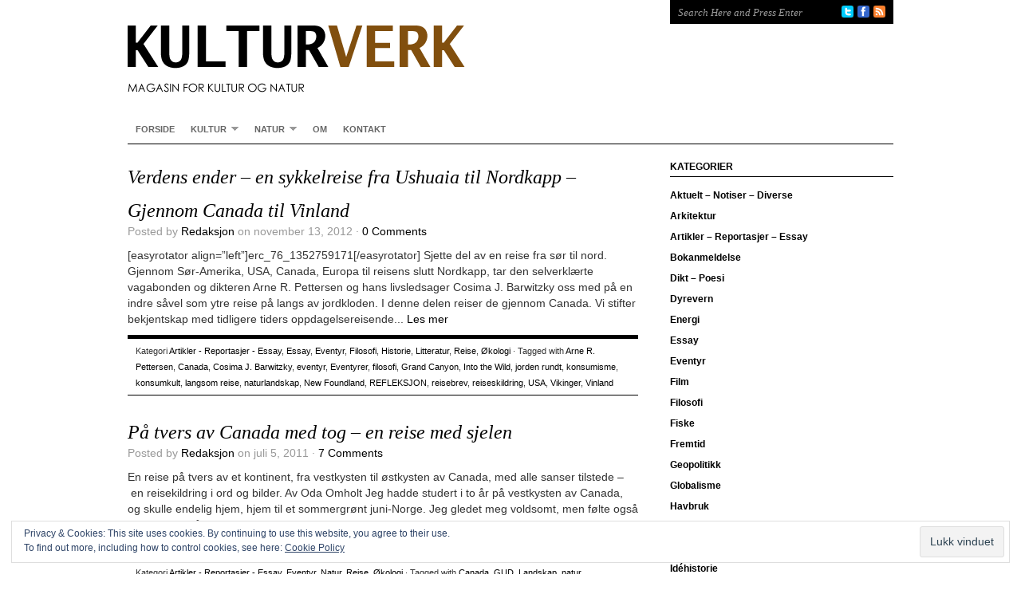

--- FILE ---
content_type: text/html; charset=UTF-8
request_url: https://www.kulturverk.com/tag/canada/
body_size: 21014
content:
<!DOCTYPE html PUBLIC "-//W3C//DTD XHTML 1.0 Transitional//EN" "http://www.w3.org/TR/xhtml1/DTD/xhtml1-transitional.dtd">
<html xmlns="http://www.w3.org/1999/xhtml" lang="no-NO">
<head profile="http://gmpg.org/xfn/11">

<meta http-equiv="Content-Type" content="text/html; charset=UTF-8" />
<meta name="distribution" content="global" />
<meta name="robots" content="follow, all" />
<meta name="language" content="en" />
<meta name="verify-v1" content="7XvBEj6Tw9dyXjHST/9sgRGxGymxFdHIZsM6Ob/xo5E=" />

<title>  Canada : KULTURVERK</title>
<link rel="Shortcut Icon" href="https://www.kulturverk.com/wp-content/themes/organic_structure_white/organic_structure_white/images/favicon.ico" type="image/x-icon" />

<link rel="stylesheet" href="https://www.kulturverk.com/wp-content/themes/organic_structure_white/organic_structure_white/style.css" type="text/css" media="screen" />
<link rel="alternate" type="application/rss+xml" title="KULTURVERK RSS Feed" href="https://www.kulturverk.com/feed/" />
<link rel="alternate" type="application/atom+xml" title="KULTURVERK Atom Feed" href="https://www.kulturverk.com/feed/atom/" />
<link rel="pingback" href="https://www.kulturverk.com/xmlrpc.php" />

<meta name='robots' content='max-image-preview:large' />
<link rel='dns-prefetch' href='//v0.wordpress.com' />
<link rel='dns-prefetch' href='//i0.wp.com' />
<link rel="alternate" type="application/rss+xml" title="KULTURVERK &raquo; Feed" href="https://www.kulturverk.com/feed/" />
<link rel="alternate" type="application/rss+xml" title="KULTURVERK &raquo; Comments Feed" href="https://www.kulturverk.com/comments/feed/" />
<link rel="alternate" type="application/rss+xml" title="KULTURVERK &raquo; Canada Tag Feed" href="https://www.kulturverk.com/tag/canada/feed/" />
<script type="text/javascript">
window._wpemojiSettings = {"baseUrl":"https:\/\/s.w.org\/images\/core\/emoji\/14.0.0\/72x72\/","ext":".png","svgUrl":"https:\/\/s.w.org\/images\/core\/emoji\/14.0.0\/svg\/","svgExt":".svg","source":{"concatemoji":"https:\/\/www.kulturverk.com\/wp-includes\/js\/wp-emoji-release.min.js?ver=6.1.9"}};
/*! This file is auto-generated */
!function(e,a,t){var n,r,o,i=a.createElement("canvas"),p=i.getContext&&i.getContext("2d");function s(e,t){var a=String.fromCharCode,e=(p.clearRect(0,0,i.width,i.height),p.fillText(a.apply(this,e),0,0),i.toDataURL());return p.clearRect(0,0,i.width,i.height),p.fillText(a.apply(this,t),0,0),e===i.toDataURL()}function c(e){var t=a.createElement("script");t.src=e,t.defer=t.type="text/javascript",a.getElementsByTagName("head")[0].appendChild(t)}for(o=Array("flag","emoji"),t.supports={everything:!0,everythingExceptFlag:!0},r=0;r<o.length;r++)t.supports[o[r]]=function(e){if(p&&p.fillText)switch(p.textBaseline="top",p.font="600 32px Arial",e){case"flag":return s([127987,65039,8205,9895,65039],[127987,65039,8203,9895,65039])?!1:!s([55356,56826,55356,56819],[55356,56826,8203,55356,56819])&&!s([55356,57332,56128,56423,56128,56418,56128,56421,56128,56430,56128,56423,56128,56447],[55356,57332,8203,56128,56423,8203,56128,56418,8203,56128,56421,8203,56128,56430,8203,56128,56423,8203,56128,56447]);case"emoji":return!s([129777,127995,8205,129778,127999],[129777,127995,8203,129778,127999])}return!1}(o[r]),t.supports.everything=t.supports.everything&&t.supports[o[r]],"flag"!==o[r]&&(t.supports.everythingExceptFlag=t.supports.everythingExceptFlag&&t.supports[o[r]]);t.supports.everythingExceptFlag=t.supports.everythingExceptFlag&&!t.supports.flag,t.DOMReady=!1,t.readyCallback=function(){t.DOMReady=!0},t.supports.everything||(n=function(){t.readyCallback()},a.addEventListener?(a.addEventListener("DOMContentLoaded",n,!1),e.addEventListener("load",n,!1)):(e.attachEvent("onload",n),a.attachEvent("onreadystatechange",function(){"complete"===a.readyState&&t.readyCallback()})),(e=t.source||{}).concatemoji?c(e.concatemoji):e.wpemoji&&e.twemoji&&(c(e.twemoji),c(e.wpemoji)))}(window,document,window._wpemojiSettings);
</script>
<style type="text/css">
img.wp-smiley,
img.emoji {
	display: inline !important;
	border: none !important;
	box-shadow: none !important;
	height: 1em !important;
	width: 1em !important;
	margin: 0 0.07em !important;
	vertical-align: -0.1em !important;
	background: none !important;
	padding: 0 !important;
}
</style>
	<link rel='stylesheet' id='wp-block-library-css' href='https://www.kulturverk.com/wp-includes/css/dist/block-library/style.min.css?ver=6.1.9' type='text/css' media='all' />
<style id='wp-block-library-inline-css' type='text/css'>
.has-text-align-justify{text-align:justify;}
</style>
<link rel='stylesheet' id='mediaelement-css' href='https://www.kulturverk.com/wp-includes/js/mediaelement/mediaelementplayer-legacy.min.css?ver=4.2.17' type='text/css' media='all' />
<link rel='stylesheet' id='wp-mediaelement-css' href='https://www.kulturverk.com/wp-includes/js/mediaelement/wp-mediaelement.min.css?ver=6.1.9' type='text/css' media='all' />
<link rel='stylesheet' id='classic-theme-styles-css' href='https://www.kulturverk.com/wp-includes/css/classic-themes.min.css?ver=1' type='text/css' media='all' />
<style id='global-styles-inline-css' type='text/css'>
body{--wp--preset--color--black: #000000;--wp--preset--color--cyan-bluish-gray: #abb8c3;--wp--preset--color--white: #ffffff;--wp--preset--color--pale-pink: #f78da7;--wp--preset--color--vivid-red: #cf2e2e;--wp--preset--color--luminous-vivid-orange: #ff6900;--wp--preset--color--luminous-vivid-amber: #fcb900;--wp--preset--color--light-green-cyan: #7bdcb5;--wp--preset--color--vivid-green-cyan: #00d084;--wp--preset--color--pale-cyan-blue: #8ed1fc;--wp--preset--color--vivid-cyan-blue: #0693e3;--wp--preset--color--vivid-purple: #9b51e0;--wp--preset--gradient--vivid-cyan-blue-to-vivid-purple: linear-gradient(135deg,rgba(6,147,227,1) 0%,rgb(155,81,224) 100%);--wp--preset--gradient--light-green-cyan-to-vivid-green-cyan: linear-gradient(135deg,rgb(122,220,180) 0%,rgb(0,208,130) 100%);--wp--preset--gradient--luminous-vivid-amber-to-luminous-vivid-orange: linear-gradient(135deg,rgba(252,185,0,1) 0%,rgba(255,105,0,1) 100%);--wp--preset--gradient--luminous-vivid-orange-to-vivid-red: linear-gradient(135deg,rgba(255,105,0,1) 0%,rgb(207,46,46) 100%);--wp--preset--gradient--very-light-gray-to-cyan-bluish-gray: linear-gradient(135deg,rgb(238,238,238) 0%,rgb(169,184,195) 100%);--wp--preset--gradient--cool-to-warm-spectrum: linear-gradient(135deg,rgb(74,234,220) 0%,rgb(151,120,209) 20%,rgb(207,42,186) 40%,rgb(238,44,130) 60%,rgb(251,105,98) 80%,rgb(254,248,76) 100%);--wp--preset--gradient--blush-light-purple: linear-gradient(135deg,rgb(255,206,236) 0%,rgb(152,150,240) 100%);--wp--preset--gradient--blush-bordeaux: linear-gradient(135deg,rgb(254,205,165) 0%,rgb(254,45,45) 50%,rgb(107,0,62) 100%);--wp--preset--gradient--luminous-dusk: linear-gradient(135deg,rgb(255,203,112) 0%,rgb(199,81,192) 50%,rgb(65,88,208) 100%);--wp--preset--gradient--pale-ocean: linear-gradient(135deg,rgb(255,245,203) 0%,rgb(182,227,212) 50%,rgb(51,167,181) 100%);--wp--preset--gradient--electric-grass: linear-gradient(135deg,rgb(202,248,128) 0%,rgb(113,206,126) 100%);--wp--preset--gradient--midnight: linear-gradient(135deg,rgb(2,3,129) 0%,rgb(40,116,252) 100%);--wp--preset--duotone--dark-grayscale: url('#wp-duotone-dark-grayscale');--wp--preset--duotone--grayscale: url('#wp-duotone-grayscale');--wp--preset--duotone--purple-yellow: url('#wp-duotone-purple-yellow');--wp--preset--duotone--blue-red: url('#wp-duotone-blue-red');--wp--preset--duotone--midnight: url('#wp-duotone-midnight');--wp--preset--duotone--magenta-yellow: url('#wp-duotone-magenta-yellow');--wp--preset--duotone--purple-green: url('#wp-duotone-purple-green');--wp--preset--duotone--blue-orange: url('#wp-duotone-blue-orange');--wp--preset--font-size--small: 13px;--wp--preset--font-size--medium: 20px;--wp--preset--font-size--large: 36px;--wp--preset--font-size--x-large: 42px;--wp--preset--spacing--20: 0.44rem;--wp--preset--spacing--30: 0.67rem;--wp--preset--spacing--40: 1rem;--wp--preset--spacing--50: 1.5rem;--wp--preset--spacing--60: 2.25rem;--wp--preset--spacing--70: 3.38rem;--wp--preset--spacing--80: 5.06rem;}:where(.is-layout-flex){gap: 0.5em;}body .is-layout-flow > .alignleft{float: left;margin-inline-start: 0;margin-inline-end: 2em;}body .is-layout-flow > .alignright{float: right;margin-inline-start: 2em;margin-inline-end: 0;}body .is-layout-flow > .aligncenter{margin-left: auto !important;margin-right: auto !important;}body .is-layout-constrained > .alignleft{float: left;margin-inline-start: 0;margin-inline-end: 2em;}body .is-layout-constrained > .alignright{float: right;margin-inline-start: 2em;margin-inline-end: 0;}body .is-layout-constrained > .aligncenter{margin-left: auto !important;margin-right: auto !important;}body .is-layout-constrained > :where(:not(.alignleft):not(.alignright):not(.alignfull)){max-width: var(--wp--style--global--content-size);margin-left: auto !important;margin-right: auto !important;}body .is-layout-constrained > .alignwide{max-width: var(--wp--style--global--wide-size);}body .is-layout-flex{display: flex;}body .is-layout-flex{flex-wrap: wrap;align-items: center;}body .is-layout-flex > *{margin: 0;}:where(.wp-block-columns.is-layout-flex){gap: 2em;}.has-black-color{color: var(--wp--preset--color--black) !important;}.has-cyan-bluish-gray-color{color: var(--wp--preset--color--cyan-bluish-gray) !important;}.has-white-color{color: var(--wp--preset--color--white) !important;}.has-pale-pink-color{color: var(--wp--preset--color--pale-pink) !important;}.has-vivid-red-color{color: var(--wp--preset--color--vivid-red) !important;}.has-luminous-vivid-orange-color{color: var(--wp--preset--color--luminous-vivid-orange) !important;}.has-luminous-vivid-amber-color{color: var(--wp--preset--color--luminous-vivid-amber) !important;}.has-light-green-cyan-color{color: var(--wp--preset--color--light-green-cyan) !important;}.has-vivid-green-cyan-color{color: var(--wp--preset--color--vivid-green-cyan) !important;}.has-pale-cyan-blue-color{color: var(--wp--preset--color--pale-cyan-blue) !important;}.has-vivid-cyan-blue-color{color: var(--wp--preset--color--vivid-cyan-blue) !important;}.has-vivid-purple-color{color: var(--wp--preset--color--vivid-purple) !important;}.has-black-background-color{background-color: var(--wp--preset--color--black) !important;}.has-cyan-bluish-gray-background-color{background-color: var(--wp--preset--color--cyan-bluish-gray) !important;}.has-white-background-color{background-color: var(--wp--preset--color--white) !important;}.has-pale-pink-background-color{background-color: var(--wp--preset--color--pale-pink) !important;}.has-vivid-red-background-color{background-color: var(--wp--preset--color--vivid-red) !important;}.has-luminous-vivid-orange-background-color{background-color: var(--wp--preset--color--luminous-vivid-orange) !important;}.has-luminous-vivid-amber-background-color{background-color: var(--wp--preset--color--luminous-vivid-amber) !important;}.has-light-green-cyan-background-color{background-color: var(--wp--preset--color--light-green-cyan) !important;}.has-vivid-green-cyan-background-color{background-color: var(--wp--preset--color--vivid-green-cyan) !important;}.has-pale-cyan-blue-background-color{background-color: var(--wp--preset--color--pale-cyan-blue) !important;}.has-vivid-cyan-blue-background-color{background-color: var(--wp--preset--color--vivid-cyan-blue) !important;}.has-vivid-purple-background-color{background-color: var(--wp--preset--color--vivid-purple) !important;}.has-black-border-color{border-color: var(--wp--preset--color--black) !important;}.has-cyan-bluish-gray-border-color{border-color: var(--wp--preset--color--cyan-bluish-gray) !important;}.has-white-border-color{border-color: var(--wp--preset--color--white) !important;}.has-pale-pink-border-color{border-color: var(--wp--preset--color--pale-pink) !important;}.has-vivid-red-border-color{border-color: var(--wp--preset--color--vivid-red) !important;}.has-luminous-vivid-orange-border-color{border-color: var(--wp--preset--color--luminous-vivid-orange) !important;}.has-luminous-vivid-amber-border-color{border-color: var(--wp--preset--color--luminous-vivid-amber) !important;}.has-light-green-cyan-border-color{border-color: var(--wp--preset--color--light-green-cyan) !important;}.has-vivid-green-cyan-border-color{border-color: var(--wp--preset--color--vivid-green-cyan) !important;}.has-pale-cyan-blue-border-color{border-color: var(--wp--preset--color--pale-cyan-blue) !important;}.has-vivid-cyan-blue-border-color{border-color: var(--wp--preset--color--vivid-cyan-blue) !important;}.has-vivid-purple-border-color{border-color: var(--wp--preset--color--vivid-purple) !important;}.has-vivid-cyan-blue-to-vivid-purple-gradient-background{background: var(--wp--preset--gradient--vivid-cyan-blue-to-vivid-purple) !important;}.has-light-green-cyan-to-vivid-green-cyan-gradient-background{background: var(--wp--preset--gradient--light-green-cyan-to-vivid-green-cyan) !important;}.has-luminous-vivid-amber-to-luminous-vivid-orange-gradient-background{background: var(--wp--preset--gradient--luminous-vivid-amber-to-luminous-vivid-orange) !important;}.has-luminous-vivid-orange-to-vivid-red-gradient-background{background: var(--wp--preset--gradient--luminous-vivid-orange-to-vivid-red) !important;}.has-very-light-gray-to-cyan-bluish-gray-gradient-background{background: var(--wp--preset--gradient--very-light-gray-to-cyan-bluish-gray) !important;}.has-cool-to-warm-spectrum-gradient-background{background: var(--wp--preset--gradient--cool-to-warm-spectrum) !important;}.has-blush-light-purple-gradient-background{background: var(--wp--preset--gradient--blush-light-purple) !important;}.has-blush-bordeaux-gradient-background{background: var(--wp--preset--gradient--blush-bordeaux) !important;}.has-luminous-dusk-gradient-background{background: var(--wp--preset--gradient--luminous-dusk) !important;}.has-pale-ocean-gradient-background{background: var(--wp--preset--gradient--pale-ocean) !important;}.has-electric-grass-gradient-background{background: var(--wp--preset--gradient--electric-grass) !important;}.has-midnight-gradient-background{background: var(--wp--preset--gradient--midnight) !important;}.has-small-font-size{font-size: var(--wp--preset--font-size--small) !important;}.has-medium-font-size{font-size: var(--wp--preset--font-size--medium) !important;}.has-large-font-size{font-size: var(--wp--preset--font-size--large) !important;}.has-x-large-font-size{font-size: var(--wp--preset--font-size--x-large) !important;}
.wp-block-navigation a:where(:not(.wp-element-button)){color: inherit;}
:where(.wp-block-columns.is-layout-flex){gap: 2em;}
.wp-block-pullquote{font-size: 1.5em;line-height: 1.6;}
</style>
<link rel='stylesheet' id='cpsh-shortcodes-css' href='https://www.kulturverk.com/wp-content/plugins/column-shortcodes//assets/css/shortcodes.css?ver=1.0.1' type='text/css' media='all' />
<link rel='stylesheet' id='disqus_rcw-css' href='https://www.kulturverk.com/wp-content/plugins/disqus-recent-comments-widget/disqus_rcw.css?ver=6.1.9' type='text/css' media='all' />
<link rel='stylesheet' id='jetpack_css-css' href='https://www.kulturverk.com/wp-content/plugins/jetpack/css/jetpack.css?ver=11.7.3' type='text/css' media='all' />
<script type='text/javascript' src='https://www.kulturverk.com/wp-includes/js/jquery/jquery.min.js?ver=3.6.1' id='jquery-core-js'></script>
<script type='text/javascript' src='https://www.kulturverk.com/wp-includes/js/jquery/jquery-migrate.min.js?ver=3.3.2' id='jquery-migrate-js'></script>
<script type='text/javascript' src='https://www.kulturverk.com/wp-content/plugins/fd-footnotes/fdfootnotes.js?ver=1.34' id='fdfootnote_script-js'></script>
<link rel="https://api.w.org/" href="https://www.kulturverk.com/wp-json/" /><link rel="alternate" type="application/json" href="https://www.kulturverk.com/wp-json/wp/v2/tags/335" /><link rel="EditURI" type="application/rsd+xml" title="RSD" href="https://www.kulturverk.com/xmlrpc.php?rsd" />
<link rel="wlwmanifest" type="application/wlwmanifest+xml" href="https://www.kulturverk.com/wp-includes/wlwmanifest.xml" />
<meta name="generator" content="WordPress 6.1.9" />
	<style>img#wpstats{display:none}</style>
		<style type="text/css">
#header #title a {
background: url(https://www.kulturverk.com/wp-content/uploads/2011/01/KULTURVERK_headerII2.png) no-repeat;
}
</style>

<!-- Jetpack Open Graph Tags -->
<meta property="og:type" content="website" />
<meta property="og:title" content="Canada &#8211; KULTURVERK" />
<meta property="og:url" content="https://www.kulturverk.com/tag/canada/" />
<meta property="og:site_name" content="KULTURVERK" />
<meta property="og:image" content="https://s0.wp.com/i/blank.jpg" />
<meta property="og:image:alt" content="" />

<!-- End Jetpack Open Graph Tags -->
<style type="text/css" id="wp-custom-css">/*
Welcome to Custom CSS!

CSS (Cascading Style Sheets) is a kind of code that tells the browser how
to render a web page. You may delete these comments and get started with
your customizations.

By default, your stylesheet will be loaded after the theme stylesheets,
which means that your rules can take precedence and override the theme CSS
rules. Just write here what you want to change, you don't need to copy all
your theme's stylesheet content.
*/
body {
	background: #FFFFFF;
	color: #333333;
	font-size: 14px;
	font-family: Arial, Helvetica, Lucida Sans, Trebuchet, Verdana;
	line-height: 20px;
	margin: 0px auto 0px;
	padding: 0px;</style>
<script type="text/javascript" src="https://www.kulturverk.com/wp-content/themes/organic_structure_white/organic_structure_white/js/superfish/superfish.js"></script>
<script type="text/javascript" src="https://www.kulturverk.com/wp-content/themes/organic_structure_white/organic_structure_white/js/superfish/hoverIntent.js"></script>
<script type="text/javascript" src="https://www.kulturverk.com/wp-content/themes/organic_structure_white/organic_structure_white/js/jquery.flow.1.1.js"></script>
<script type="text/javascript" src="https://www.kulturverk.com/wp-content/themes/organic_structure_white/organic_structure_white/js/iepngfix_tilebg.js"></script>


<!--IE6 Fix-->
<style type="text/css">
	img, div, a, input, body, span { 
		behavior: url(https://www.kulturverk.com/wp-content/themes/organic_structure_white/organic_structure_white/images/iepngfix.htc);
	}
</style>

<script type="text/javascript"> 
	var $j = jQuery.noConflict();
	$j(document).ready(function() { 
		$j('.menu').superfish(); 
	});
</script>

<script type="text/javascript">
	$j(function() {
        $j("div#controller").jFlow({
            slides: "#slides",
            width: "620px",
            height: "473px",
			timer: 10000,
	    	duration: 400
        });
    });
</script>

</head>

<body class="archive tag tag-canada tag-335">

<div id="wrap">

    <div id="header">
    
        <div class="headerleft">
            <p id="title"><a href="http://www.kulturverk.com/" title="Home">KULTURVERK</a></p>
        </div>
        
        <div class="headerright">
            <form id="searchformheader" method="get" action="/index.php">
            <input type="text" value="Search Here and Press Enter" name="s" id="searchbox" onfocus="if (this.value == 'Search Here and Press Enter') {this.value = '';}" onblur="if (this.value == '') {this.value = 'Search Here and Press Enter';}" />
            <input type="hidden" id="searchbutton" value="Go" /></form>
            
            <div id="navicons">
            	<a href="/feed/rss/" target="_blank"><img class="navicon" src="https://www.kulturverk.com/wp-content/themes/organic_structure_white/organic_structure_white/images/rss_icon.png" title="RSS Feed" alt="RSS" /></a>            	<a href="http://www.facebook.com/KULTURVERK" target="_blank"><img class="navicon" src="https://www.kulturverk.com/wp-content/themes/organic_structure_white/organic_structure_white/images/facebook_icon.png" title="Facebook" alt="Facebook" /></a>                <a href="http://twitter.com/KULTURVERK" target="_blank"><img class="navicon" src="https://www.kulturverk.com/wp-content/themes/organic_structure_white/organic_structure_white/images/twitter_icon.png" title="Twitter" alt="Twitter" /></a>            </div>
            
        </div>
    
    </div>
    
    <div id="navbar">
		<div class="menu"><ul id="menu-hovedmeny" class="menu"><li id="menu-item-25" class="menu-item menu-item-type-custom menu-item-object-custom menu-item-home menu-item-25"><a href="http://www.kulturverk.com">Forside</a></li>
<li id="menu-item-52" class="menu-item menu-item-type-taxonomy menu-item-object-category menu-item-has-children menu-item-52"><a href="https://www.kulturverk.com/category/kultur/">Kultur</a>
<ul class="sub-menu">
	<li id="menu-item-176" class="menu-item menu-item-type-taxonomy menu-item-object-category menu-item-176"><a href="https://www.kulturverk.com/category/filosofi/">Filosofi</a></li>
	<li id="menu-item-178" class="menu-item menu-item-type-taxonomy menu-item-object-category menu-item-178"><a href="https://www.kulturverk.com/category/religion/">Religion</a></li>
	<li id="menu-item-351" class="menu-item menu-item-type-taxonomy menu-item-object-category menu-item-351"><a href="https://www.kulturverk.com/category/tradisjon/">Tradisjon</a></li>
	<li id="menu-item-563" class="menu-item menu-item-type-taxonomy menu-item-object-category menu-item-563"><a href="https://www.kulturverk.com/category/essay/">Essay</a></li>
</ul>
</li>
<li id="menu-item-54" class="menu-item menu-item-type-taxonomy menu-item-object-category menu-item-has-children menu-item-54"><a href="https://www.kulturverk.com/category/natur/">Natur</a>
<ul class="sub-menu">
	<li id="menu-item-177" class="menu-item menu-item-type-taxonomy menu-item-object-category menu-item-177"><a href="https://www.kulturverk.com/category/vitenskap/">Vitenskap</a></li>
	<li id="menu-item-295" class="menu-item menu-item-type-taxonomy menu-item-object-category menu-item-295"><a href="https://www.kulturverk.com/category/%c3%b8kologi/">Økologi</a></li>
	<li id="menu-item-328" class="menu-item menu-item-type-taxonomy menu-item-object-category menu-item-328"><a href="https://www.kulturverk.com/category/jordbruk/">Jordbruk</a></li>
	<li id="menu-item-564" class="menu-item menu-item-type-taxonomy menu-item-object-category menu-item-564"><a href="https://www.kulturverk.com/category/%c3%b8kologi/">Økologi</a></li>
</ul>
</li>
<li id="menu-item-85" class="menu-item menu-item-type-post_type menu-item-object-page menu-item-85"><a href="https://www.kulturverk.com/om/">Om</a></li>
<li id="menu-item-183" class="menu-item menu-item-type-post_type menu-item-object-page menu-item-183"><a href="https://www.kulturverk.com/kontakt/">Kontakt</a></li>
</ul></div>    </div>
    
    <div style="clear:both;"></div>
<div id="content">

	<div id="contentleft">
    
		<div class="postarea">
	
			            
            <h3><a href="https://www.kulturverk.com/2012/11/13/verdens-ender-en-sykkelreise-fra-ushuaia-til-nordkapp-gjennom-canada-til-vinland/" rel="bookmark">Verdens ender – en sykkelreise fra Ushuaia til Nordkapp – Gjennom Canada til Vinland</a></h3>
            
                <div class="postauthor">
            
            		<p>Posted by <a href="https://www.kulturverk.com/author/admin/" title="Posts by Redaksjon" rel="author">Redaksjon</a> on november 13, 2012 &middot; <a href="https://www.kulturverk.com/2012/11/13/verdens-ender-en-sykkelreise-fra-ushuaia-til-nordkapp-gjennom-canada-til-vinland/#comments"><span class="dsq-postid" data-dsqidentifier="10555 http://www.kulturverk.com/?p=10555">Leave a Comment</span></a>&nbsp;</p>
                    
                </div>
                
			<!--The tag page is currently using the Limit Post funtion and is currently set to display 450 characters. You can increase this or decreas it as you wish.-->
            
            <p>[easyrotator align=&#8221;left&#8221;]erc_76_1352759171[/easyrotator]
Sjette del av en reise fra sør til nord. Gjennom Sør-Amerika, USA, Canada, Europa til reisens slutt Nordkapp, tar den selverklærte vagabonden og dikteren Arne R. Pettersen og hans livsledsager Cosima J. Barwitzky oss med på en indre såvel som ytre reise på langs av jordkloden. I denne delen reiser de gjennom Canada. Vi stifter bekjentskap med tidligere tiders oppdagelsereisende...&nbsp;<a href='https://www.kulturverk.com/2012/11/13/verdens-ender-en-sykkelreise-fra-ushuaia-til-nordkapp-gjennom-canada-til-vinland/'>Les mer</a></p><div style="clear:both;"></div>
            
			<div class="postmeta">
				<p>Kategori <a href="https://www.kulturverk.com/category/artikler-reportasjer-kommentarer-essay/" rel="category tag">Artikler - Reportasjer - Essay</a>, <a href="https://www.kulturverk.com/category/essay/" rel="category tag">Essay</a>, <a href="https://www.kulturverk.com/category/eventyr/" rel="category tag">Eventyr</a>, <a href="https://www.kulturverk.com/category/filosofi/" rel="category tag">Filosofi</a>, <a href="https://www.kulturverk.com/category/historie/" rel="category tag">Historie</a>, <a href="https://www.kulturverk.com/category/litteratur/" rel="category tag">Litteratur</a>, <a href="https://www.kulturverk.com/category/reise-2/" rel="category tag">Reise</a>, <a href="https://www.kulturverk.com/category/%c3%b8kologi/" rel="category tag">Økologi</a> &middot; Tagged with <a href="https://www.kulturverk.com/tag/arne-r-pettersen/" rel="tag">Arne R. Pettersen</a>, <a href="https://www.kulturverk.com/tag/canada/" rel="tag">Canada</a>, <a href="https://www.kulturverk.com/tag/cosima-j-barwitzky/" rel="tag">Cosima J. Barwitzky</a>, <a href="https://www.kulturverk.com/tag/eventyr-2/" rel="tag">eventyr</a>, <a href="https://www.kulturverk.com/tag/eventyrer/" rel="tag">Eventyrer</a>, <a href="https://www.kulturverk.com/tag/filosofi-2/" rel="tag">filosofi</a>, <a href="https://www.kulturverk.com/tag/grand-canyon/" rel="tag">Grand Canyon</a>, <a href="https://www.kulturverk.com/tag/into-the-wild/" rel="tag">Into the Wild</a>, <a href="https://www.kulturverk.com/tag/jorden-rundt/" rel="tag">jorden rundt</a>, <a href="https://www.kulturverk.com/tag/konsumisme/" rel="tag">konsumisme</a>, <a href="https://www.kulturverk.com/tag/konsumkult/" rel="tag">konsumkult</a>, <a href="https://www.kulturverk.com/tag/langsom-reise/" rel="tag">langsom reise</a>, <a href="https://www.kulturverk.com/tag/naturlandskap/" rel="tag">naturlandskap</a>, <a href="https://www.kulturverk.com/tag/new-foundland/" rel="tag">New Foundland</a>, <a href="https://www.kulturverk.com/tag/refleksjon/" rel="tag">REFLEKSJON</a>, <a href="https://www.kulturverk.com/tag/reisebrev/" rel="tag">reisebrev</a>, <a href="https://www.kulturverk.com/tag/reiseskildring/" rel="tag">reiseskildring</a>, <a href="https://www.kulturverk.com/tag/usa/" rel="tag">USA</a>, <a href="https://www.kulturverk.com/tag/vikinger/" rel="tag">Vikinger</a>, <a href="https://www.kulturverk.com/tag/vinland/" rel="tag">Vinland</a></p>
			</div>
            		
			            
            <h3><a href="https://www.kulturverk.com/2011/07/05/pa-tvers-av-canada-med-tog-en-reise-med-sjelen/" rel="bookmark">På tvers av Canada med tog – en reise med sjelen</a></h3>
            
                <div class="postauthor">
            
            		<p>Posted by <a href="https://www.kulturverk.com/author/oda/" title="Posts by Redaksjon" rel="author">Redaksjon</a> on juli 5, 2011 &middot; <a href="https://www.kulturverk.com/2011/07/05/pa-tvers-av-canada-med-tog-en-reise-med-sjelen/#comments"><span class="dsq-postid" data-dsqidentifier="4712 http://www.kulturverk.com/?p=4712">7 Comments</span></a>&nbsp;</p>
                    
                </div>
                
			<!--The tag page is currently using the Limit Post funtion and is currently set to display 450 characters. You can increase this or decreas it as you wish.-->
            
            <p>
En reise på tvers av et kontinent, fra vestkysten til østkysten av Canada, med alle sanser tilstede – en reisekildring i ord og bilder.
Av Oda Omholt
Jeg hadde studert i to år på vestkysten av Canada, og skulle endelig hjem, hjem til et sommergrønt juni-Norge. Jeg gledet meg voldsomt, men følte også en sorg over å forlate dette landet hvor jeg hadde levd i lang tid. De gangene tidligere jeg hadde dratt hjem i ferier hadde jeg tatt flyet,...&nbsp;<a href='https://www.kulturverk.com/2011/07/05/pa-tvers-av-canada-med-tog-en-reise-med-sjelen/'>Les mer</a></p><div style="clear:both;"></div>
            
			<div class="postmeta">
				<p>Kategori <a href="https://www.kulturverk.com/category/artikler-reportasjer-kommentarer-essay/" rel="category tag">Artikler - Reportasjer - Essay</a>, <a href="https://www.kulturverk.com/category/eventyr/" rel="category tag">Eventyr</a>, <a href="https://www.kulturverk.com/category/natur/" rel="category tag">Natur</a>, <a href="https://www.kulturverk.com/category/reise-2/" rel="category tag">Reise</a>, <a href="https://www.kulturverk.com/category/%c3%b8kologi/" rel="category tag">Økologi</a> &middot; Tagged with <a href="https://www.kulturverk.com/tag/canada/" rel="tag">Canada</a>, <a href="https://www.kulturverk.com/tag/gud/" rel="tag">GUD</a>, <a href="https://www.kulturverk.com/tag/landskap/" rel="tag">Landskap</a>, <a href="https://www.kulturverk.com/tag/natur-2/" rel="tag">natur</a>, <a href="https://www.kulturverk.com/tag/naturlandskap/" rel="tag">naturlandskap</a>, <a href="https://www.kulturverk.com/tag/refleksjon/" rel="tag">REFLEKSJON</a>, <a href="https://www.kulturverk.com/tag/reise/" rel="tag">reise</a>, <a href="https://www.kulturverk.com/tag/tog/" rel="tag">TOG</a></p>
			</div>
            		
			            <p></p>
        
        </div>
	
	</div>
			
	<!-- begin r_sidebar -->

<div id="sidebar_right">
	<div id="categories-4" class="widget widget_categories"><h4>Kategorier</h4>
			<ul>
					<li class="cat-item cat-item-8"><a href="https://www.kulturverk.com/category/notiser/">Aktuelt &#8211; Notiser &#8211; Diverse</a>
</li>
	<li class="cat-item cat-item-673"><a href="https://www.kulturverk.com/category/arkitektur-2/">Arkitektur</a>
</li>
	<li class="cat-item cat-item-9"><a href="https://www.kulturverk.com/category/artikler-reportasjer-kommentarer-essay/">Artikler &#8211; Reportasjer &#8211; Essay</a>
</li>
	<li class="cat-item cat-item-169"><a href="https://www.kulturverk.com/category/bokanmeldelse/">Bokanmeldelse</a>
</li>
	<li class="cat-item cat-item-66"><a href="https://www.kulturverk.com/category/dikt-poesi/">Dikt &#8211; Poesi</a>
</li>
	<li class="cat-item cat-item-98"><a href="https://www.kulturverk.com/category/dyrevern/">Dyrevern</a>
</li>
	<li class="cat-item cat-item-245"><a href="https://www.kulturverk.com/category/energi/">Energi</a>
</li>
	<li class="cat-item cat-item-26"><a href="https://www.kulturverk.com/category/essay/">Essay</a>
</li>
	<li class="cat-item cat-item-41"><a href="https://www.kulturverk.com/category/eventyr/">Eventyr</a>
</li>
	<li class="cat-item cat-item-40"><a href="https://www.kulturverk.com/category/film/">Film</a>
</li>
	<li class="cat-item cat-item-10"><a href="https://www.kulturverk.com/category/filosofi/">Filosofi</a>
</li>
	<li class="cat-item cat-item-55"><a href="https://www.kulturverk.com/category/fiske/">Fiske</a>
</li>
	<li class="cat-item cat-item-156"><a href="https://www.kulturverk.com/category/fremtid-2/">Fremtid</a>
</li>
	<li class="cat-item cat-item-839"><a href="https://www.kulturverk.com/category/geopolitikk-2/">Geopolitikk</a>
</li>
	<li class="cat-item cat-item-594"><a href="https://www.kulturverk.com/category/globalisme-2/">Globalisme</a>
</li>
	<li class="cat-item cat-item-63"><a href="https://www.kulturverk.com/category/havbruk/">Havbruk</a>
</li>
	<li class="cat-item cat-item-449"><a href="https://www.kulturverk.com/category/helse/">Helse</a>
</li>
	<li class="cat-item cat-item-47"><a href="https://www.kulturverk.com/category/historie/">Historie</a>
</li>
	<li class="cat-item cat-item-109"><a href="https://www.kulturverk.com/category/idehistorie/">Idéhistorie</a>
</li>
	<li class="cat-item cat-item-97"><a href="https://www.kulturverk.com/category/identitet-2/">Identitet</a>
</li>
	<li class="cat-item cat-item-108"><a href="https://www.kulturverk.com/category/ideologi/">Ideologi</a>
</li>
	<li class="cat-item cat-item-164"><a href="https://www.kulturverk.com/category/intervju/">Intervju</a>
</li>
	<li class="cat-item cat-item-99"><a href="https://www.kulturverk.com/category/jakt/">Jakt</a>
</li>
	<li class="cat-item cat-item-23"><a href="https://www.kulturverk.com/category/jordbruk/">Jordbruk</a>
</li>
	<li class="cat-item cat-item-65"><a href="https://www.kulturverk.com/category/kommentar/">Kommentar</a>
</li>
	<li class="cat-item cat-item-605"><a href="https://www.kulturverk.com/category/krig-2/">Krig</a>
</li>
	<li class="cat-item cat-item-4"><a href="https://www.kulturverk.com/category/kultur/">Kultur</a>
</li>
	<li class="cat-item cat-item-115"><a href="https://www.kulturverk.com/category/kunst/">KUNST</a>
</li>
	<li class="cat-item cat-item-168"><a href="https://www.kulturverk.com/category/litteratur/">Litteratur</a>
</li>
	<li class="cat-item cat-item-125"><a href="https://www.kulturverk.com/category/mann-og-natur/">Mann og Natur</a>
</li>
	<li class="cat-item cat-item-377"><a href="https://www.kulturverk.com/category/mat-2/">Matkultur</a>
</li>
	<li class="cat-item cat-item-426"><a href="https://www.kulturverk.com/category/metafysikk-2/">Metafysikk</a>
</li>
	<li class="cat-item cat-item-131"><a href="https://www.kulturverk.com/category/musikk/">Musikk</a>
</li>
	<li class="cat-item cat-item-5"><a href="https://www.kulturverk.com/category/natur/">Natur</a>
</li>
	<li class="cat-item cat-item-363"><a href="https://www.kulturverk.com/category/naturvern-2/">Naturvern</a>
</li>
	<li class="cat-item cat-item-665"><a href="https://www.kulturverk.com/category/oppskrift/">Oppskrift</a>
</li>
	<li class="cat-item cat-item-121"><a href="https://www.kulturverk.com/category/prim%c3%a6rn%c3%a6ringer/">Primærnæringer</a>
</li>
	<li class="cat-item cat-item-333"><a href="https://www.kulturverk.com/category/redaksjonelt/">Redaksjonelt</a>
</li>
	<li class="cat-item cat-item-360"><a href="https://www.kulturverk.com/category/reise-2/">Reise</a>
</li>
	<li class="cat-item cat-item-14"><a href="https://www.kulturverk.com/category/religion/">Religion</a>
</li>
	<li class="cat-item cat-item-31"><a href="https://www.kulturverk.com/category/tradisjon/">Tradisjon</a>
</li>
	<li class="cat-item cat-item-15"><a href="https://www.kulturverk.com/category/vitenskap/">Vitenskap</a>
</li>
	<li class="cat-item cat-item-25"><a href="https://www.kulturverk.com/category/%c3%b8kologi/">Økologi</a>
</li>
	<li class="cat-item cat-item-134"><a href="https://www.kulturverk.com/category/%c3%b8konomi/">Økonomi</a>
</li>
			</ul>

			</div><div id="disqus_recent_comments-3" class="widget disqus_recent_comments_widget_wrapper"><div id="disqus_rcw_title"><h4>Kommentarer</h4></div><div class="disqus_rcw_single_comment_wrapper">
		                <div>
		                  	<div>
		                   		<img class="disqus_rcw_avatar" src="https://c.disquscdn.com/uploads/users/1394/5509/avatar92.jpg?1419508565" alt="Naatiden"/>
		                   		<div class="disqus_rcw_author_name">
									<a href="https://disqus.com/by/Naatiden/">Naatiden - <span class="disqus_rcw_post_time">9/5/2025</span></a>
								</div>
		                    </div>
		                  	<div class="disqus_rcw_clear"></div>
		                </div>
		                <div>
		                    <a class="disqus_rcw_thread_title" href="http://www.kulturverk.com/2017/09/10/frp-for-deg-som-liker-a-bli-lurt/">FrP: for deg som liker å bli lurt</a>
		                    <div class="disqus_rcw_comment_actual_wrapper">
		                  		<a href="http://www.kulturverk.com/2017/09/10/frp-for-deg-som-liker-a-bli-lurt/#comment-6763343016">Den er faktisk like aktuell idag også.</a>
		                    </div>
		                </div>
		              </div><div class="disqus_rcw_single_comment_wrapper">
		                <div>
		                  	<div>
		                   		<img class="disqus_rcw_avatar" src="https://c.disquscdn.com/uploads/users/1619/4561/avatar92.jpg?1655494123" alt="Øyvind Holmstad"/>
		                   		<div class="disqus_rcw_author_name">
									<a href="https://disqus.com/by/19682010/">Øyvind Holmstad - <span class="disqus_rcw_post_time">4/11/2025</span></a>
								</div>
		                    </div>
		                  	<div class="disqus_rcw_clear"></div>
		                </div>
		                <div>
		                    <a class="disqus_rcw_thread_title" href="http://www.kulturverk.com/2013/02/27/inngruppe-som-paradigmeskifte-en-samtale-med-terje-bongard/">Inngruppe som paradigmeskifte &#8211; en samtale med Terje Bongard</a>
		                    <div class="disqus_rcw_comment_actual_wrapper">
		                  		<a href="http://www.kulturverk.com/2013/02/27/inngruppe-som-paradigmeskifte-en-samtale-med-terje-bongard/#comment-6686340325">Podcasten er arkivert her:

 <a...</a>
		                    </div>
		                </div>
		              </div><div class="disqus_rcw_single_comment_wrapper">
		                <div>
		                  	<div>
		                   		<img class="disqus_rcw_avatar" src="https://c.disquscdn.com/uploads/users/1619/4561/avatar92.jpg?1655494123" alt="Øyvind Holmstad"/>
		                   		<div class="disqus_rcw_author_name">
									<a href="https://disqus.com/by/19682010/">Øyvind Holmstad - <span class="disqus_rcw_post_time">2/17/2025</span></a>
								</div>
		                    </div>
		                  	<div class="disqus_rcw_clear"></div>
		                </div>
		                <div>
		                    <a class="disqus_rcw_thread_title" href="http://www.kulturverk.com/2016/05/11/simone-weil-partier-dreper-sannhet-og-rettferdighet/">Simone Weil: Partier dreper sannhet og rettferdighet</a>
		                    <div class="disqus_rcw_comment_actual_wrapper">
		                  		<a href="http://www.kulturverk.com/2016/05/11/simone-weil-partier-dreper-sannhet-og-rettferdighet/#comment-6653334400"><a href="https://youtu.be/wW97DEOHOd0?si=xR5fXlg3_MrJwDRl">https://youtu.be/wW97DEOHOd0?si=xR5fXlg3_MrJwDRl</a></a>
		                    </div>
		                </div>
		              </div><div class="disqus_rcw_single_comment_wrapper">
		                <div>
		                  	<div>
		                   		<img class="disqus_rcw_avatar" src="https://c.disquscdn.com/uploads/users/26467/4847/avatar92.jpg?1609344586" alt="Sven Røgeberg"/>
		                   		<div class="disqus_rcw_author_name">
									<a href="https://disqus.com/by/svenrgeberg/">Sven Røgeberg - <span class="disqus_rcw_post_time">12/30/2020</span></a>
								</div>
		                    </div>
		                  	<div class="disqus_rcw_clear"></div>
		                </div>
		                <div>
		                    <a class="disqus_rcw_thread_title" href="http://www.kulturverk.com/2020/11/03/valget-i-usa-ingen-seier-i-sikte/">Valget i USA: Ingen seier i sikte</a>
		                    <div class="disqus_rcw_comment_actual_wrapper">
		                  		<a href="http://www.kulturverk.com/2020/11/03/valget-i-usa-ingen-seier-i-sikte/#comment-5206637288">Takk, Ronjar her er du inne på noe viktig. Det er imidlertid heller ikke teknologien i seg selv som skaper revolusjon og vekst, men at teknologien...</a>
		                    </div>
		                </div>
		              </div><div class="disqus_rcw_single_comment_wrapper">
		                <div>
		                  	<div>
		                   		<img class="disqus_rcw_avatar" src="https://c.disquscdn.com/uploads/users/793/4296/avatar92.jpg?1630846387" alt="Fabian"/>
		                   		<div class="disqus_rcw_author_name">
									<a href="https://disqus.com/by/AsleRunarBorgersen/">Fabian - <span class="disqus_rcw_post_time">12/21/2020</span></a>
								</div>
		                    </div>
		                  	<div class="disqus_rcw_clear"></div>
		                </div>
		                <div>
		                    <a class="disqus_rcw_thread_title" href="http://www.kulturverk.com/2017/09/10/frp-for-deg-som-liker-a-bli-lurt/">FrP: for deg som liker å bli lurt</a>
		                    <div class="disqus_rcw_comment_actual_wrapper">
		                  		<a href="http://www.kulturverk.com/2017/09/10/frp-for-deg-som-liker-a-bli-lurt/#comment-5196385569">For ikke å snakke om avgiftsfrie luksusbiler, som går på strøm.  Her har de rike kunnet kjøpe seg en el-luksusbil, ved siden av diesel-suv'en,...</a>
		                    </div>
		                </div>
		              </div><div class="disqus_rcw_single_comment_wrapper">
		                <div>
		                  	<div>
		                   		<img class="disqus_rcw_avatar" src="https://c.disquscdn.com/uploads/users/1542/1594/avatar92.jpg?1406024076" alt="Ronjar__"/>
		                   		<div class="disqus_rcw_author_name">
									<a href="https://disqus.com/by/ronjar22/">Ronjar__ - <span class="disqus_rcw_post_time">12/20/2020</span></a>
								</div>
		                    </div>
		                  	<div class="disqus_rcw_clear"></div>
		                </div>
		                <div>
		                    <a class="disqus_rcw_thread_title" href="http://www.kulturverk.com/2020/11/03/valget-i-usa-ingen-seier-i-sikte/">Valget i USA: Ingen seier i sikte</a>
		                    <div class="disqus_rcw_comment_actual_wrapper">
		                  		<a href="http://www.kulturverk.com/2020/11/03/valget-i-usa-ingen-seier-i-sikte/#comment-5196278468">Veldig god artikkel. Jeg tenker at den industrielle revolusjonen besto i at maskinkraft frigjorde muskelkraft. Det var ikke tilgangen på kull eller...</a>
		                    </div>
		                </div>
		              </div><div class="disqus_rcw_single_comment_wrapper">
		                <div>
		                  	<div>
		                   		<img class="disqus_rcw_avatar" src="https://c.disquscdn.com/uploads/users/619/3129/avatar92.jpg?1370704106" alt="William Steffensen"/>
		                   		<div class="disqus_rcw_author_name">
									<a href="https://disqus.com/by/wsteffen/">William Steffensen - <span class="disqus_rcw_post_time">12/20/2020</span></a>
								</div>
		                    </div>
		                  	<div class="disqus_rcw_clear"></div>
		                </div>
		                <div>
		                    <a class="disqus_rcw_thread_title" href="http://www.kulturverk.com/2017/09/10/frp-for-deg-som-liker-a-bli-lurt/">FrP: for deg som liker å bli lurt</a>
		                    <div class="disqus_rcw_comment_actual_wrapper">
		                  		<a href="http://www.kulturverk.com/2017/09/10/frp-for-deg-som-liker-a-bli-lurt/#comment-5196244937">Spesielt at denne artikkelen engasjerer også i dag, tre år senere!</a>
		                    </div>
		                </div>
		              </div><div class="disqus_rcw_single_comment_wrapper">
		                <div>
		                  	<div>
		                   		<img class="disqus_rcw_avatar" src="https://c.disquscdn.com/uploads/users/34877/3187/avatar92.jpg?1588502498" alt="Christian (Økosofi S)"/>
		                   		<div class="disqus_rcw_author_name">
									<a href="https://disqus.com/by/oekosofi_s/">Christian (Økosofi S) - <span class="disqus_rcw_post_time">5/3/2020</span></a>
								</div>
		                    </div>
		                  	<div class="disqus_rcw_clear"></div>
		                </div>
		                <div>
		                    <a class="disqus_rcw_thread_title" href="http://www.kulturverk.com/2019/02/18/jordboka/">Jordboka</a>
		                    <div class="disqus_rcw_comment_actual_wrapper">
		                  		<a href="http://www.kulturverk.com/2019/02/18/jordboka/#comment-4899394242">En strålende bok(serie) som har popularisert viktigheten av jord og kompost på en flott måte. Jord - humus - handler i dag om sivilisasjonens...</a>
		                    </div>
		                </div>
		              </div><div class="disqus_rcw_single_comment_wrapper">
		                <div>
		                  	<div>
		                   		<img class="disqus_rcw_avatar" src="https://c.disquscdn.com/uploads/users/5928/3623/avatar92.jpg?1573120309" alt="Torjes Hammer"/>
		                   		<div class="disqus_rcw_author_name">
									<a href="https://disqus.com/by/TorjesHammer/">Torjes Hammer - <span class="disqus_rcw_post_time">4/24/2020</span></a>
								</div>
		                    </div>
		                  	<div class="disqus_rcw_clear"></div>
		                </div>
		                <div>
		                    <a class="disqus_rcw_thread_title" href="http://www.kulturverk.com/2017/09/10/frp-for-deg-som-liker-a-bli-lurt/">FrP: for deg som liker å bli lurt</a>
		                    <div class="disqus_rcw_comment_actual_wrapper">
		                  		<a href="http://www.kulturverk.com/2017/09/10/frp-for-deg-som-liker-a-bli-lurt/#comment-4888163120">Aldri vært så mye bompenger heller, en avgift som kun går utover dem med minst penger.. Så enda flere fordeler for dem rikeste ..</a>
		                    </div>
		                </div>
		              </div><div class="disqus_rcw_single_comment_wrapper">
		                <div>
		                  	<div>
		                   		<img class="disqus_rcw_avatar" src="https://c.disquscdn.com/uploads/users/5928/3623/avatar92.jpg?1573120309" alt="Torjes Hammer"/>
		                   		<div class="disqus_rcw_author_name">
									<a href="https://disqus.com/by/TorjesHammer/">Torjes Hammer - <span class="disqus_rcw_post_time">4/24/2020</span></a>
								</div>
		                    </div>
		                  	<div class="disqus_rcw_clear"></div>
		                </div>
		                <div>
		                    <a class="disqus_rcw_thread_title" href="http://www.kulturverk.com/2017/09/10/frp-for-deg-som-liker-a-bli-lurt/">FrP: for deg som liker å bli lurt</a>
		                    <div class="disqus_rcw_comment_actual_wrapper">
		                  		<a href="http://www.kulturverk.com/2017/09/10/frp-for-deg-som-liker-a-bli-lurt/#comment-4888160778">Er jo ikke noe hakking i det hele tatt her.. Mere fakta på bordet, god artikkel ..</a>
		                    </div>
		                </div>
		              </div></div><div id="text-3" class="widget widget_text">			<div class="textwidget"><p class="MsoNormal" style="line-height:150%"><span style="font-size: 14pt; line-height: 150%; font-family: Georgia, serif; font-style: italic; ">«Naturen er som et urverk som går og går, la oss ikke pirke for mye med maskineriet»</span><span style="font-family:"Georgia","serif""></p>
<p>     Mikkjel Fønhus<br />
    <o:p></o:p></span></p>
</div>
		</div><div id="tag_cloud-3" class="widget widget_tag_cloud"><h4>Tags</h4><div class="tagcloud"><a href="https://www.kulturverk.com/tag/arne-n%c3%a6ss/" class="tag-cloud-link tag-link-91 tag-link-position-1" style="font-size: 9.2173913043478pt;" aria-label="Arne Næss (22 items)">Arne Næss</a>
<a href="https://www.kulturverk.com/tag/befolkningseksplosjon/" class="tag-cloud-link tag-link-154 tag-link-position-2" style="font-size: 11.804347826087pt;" aria-label="Befolkningseksplosjon (33 items)">Befolkningseksplosjon</a>
<a href="https://www.kulturverk.com/tag/befolkningskrise/" class="tag-cloud-link tag-link-195 tag-link-position-3" style="font-size: 10.586956521739pt;" aria-label="befolkningskrise (27 items)">befolkningskrise</a>
<a href="https://www.kulturverk.com/tag/befolkningsvekst/" class="tag-cloud-link tag-link-152 tag-link-position-4" style="font-size: 12.717391304348pt;" aria-label="befolkningsvekst (38 items)">befolkningsvekst</a>
<a href="https://www.kulturverk.com/tag/biologisk-mangfold/" class="tag-cloud-link tag-link-86 tag-link-position-5" style="font-size: 15.608695652174pt;" aria-label="biologisk mangfold (59 items)">biologisk mangfold</a>
<a href="https://www.kulturverk.com/tag/bredo-berntsen/" class="tag-cloud-link tag-link-190 tag-link-position-6" style="font-size: 8pt;" aria-label="Bredo Berntsen (18 items)">Bredo Berntsen</a>
<a href="https://www.kulturverk.com/tag/dikt/" class="tag-cloud-link tag-link-3830 tag-link-position-7" style="font-size: 9.9782608695652pt;" aria-label="dikt (25 items)">dikt</a>
<a href="https://www.kulturverk.com/tag/dyp%c3%b8kologi/" class="tag-cloud-link tag-link-165 tag-link-position-8" style="font-size: 14.391304347826pt;" aria-label="DYPØKOLOGI (49 items)">DYPØKOLOGI</a>
<a href="https://www.kulturverk.com/tag/film-2/" class="tag-cloud-link tag-link-71 tag-link-position-9" style="font-size: 8.9130434782609pt;" aria-label="FILM (21 items)">FILM</a>
<a href="https://www.kulturverk.com/tag/filosofi-2/" class="tag-cloud-link tag-link-34 tag-link-position-10" style="font-size: 15.913043478261pt;" aria-label="filosofi (62 items)">filosofi</a>
<a href="https://www.kulturverk.com/tag/forbruksvekst/" class="tag-cloud-link tag-link-593 tag-link-position-11" style="font-size: 11.5pt;" aria-label="Forbruksvekst (31 items)">Forbruksvekst</a>
<a href="https://www.kulturverk.com/tag/globalisme/" class="tag-cloud-link tag-link-160 tag-link-position-12" style="font-size: 14.086956521739pt;" aria-label="globalisme (47 items)">globalisme</a>
<a href="https://www.kulturverk.com/tag/global-kapitalisme/" class="tag-cloud-link tag-link-409 tag-link-position-13" style="font-size: 11.804347826087pt;" aria-label="global kapitalisme (33 items)">global kapitalisme</a>
<a href="https://www.kulturverk.com/tag/gud/" class="tag-cloud-link tag-link-19 tag-link-position-14" style="font-size: 10.739130434783pt;" aria-label="GUD (28 items)">GUD</a>
<a href="https://www.kulturverk.com/tag/identitet/" class="tag-cloud-link tag-link-37 tag-link-position-15" style="font-size: 16.826086956522pt;" aria-label="IDENTITET (72 items)">IDENTITET</a>
<a href="https://www.kulturverk.com/tag/jord/" class="tag-cloud-link tag-link-22 tag-link-position-16" style="font-size: 13.326086956522pt;" aria-label="JORD (42 items)">JORD</a>
<a href="https://www.kulturverk.com/tag/jordbruk/" class="tag-cloud-link tag-link-3825 tag-link-position-17" style="font-size: 15.760869565217pt;" aria-label="Jordbruk (61 items)">Jordbruk</a>
<a href="https://www.kulturverk.com/tag/kortreist-mat/" class="tag-cloud-link tag-link-378 tag-link-position-18" style="font-size: 14.239130434783pt;" aria-label="kortreist mat (48 items)">kortreist mat</a>
<a href="https://www.kulturverk.com/tag/krise/" class="tag-cloud-link tag-link-137 tag-link-position-19" style="font-size: 15.152173913043pt;" aria-label="KRISE (55 items)">KRISE</a>
<a href="https://www.kulturverk.com/tag/kultur/" class="tag-cloud-link tag-link-3823 tag-link-position-20" style="font-size: 14.54347826087pt;" aria-label="Kultur (50 items)">Kultur</a>
<a href="https://www.kulturverk.com/tag/kulturarv/" class="tag-cloud-link tag-link-38 tag-link-position-21" style="font-size: 11.195652173913pt;" aria-label="kulturarv (30 items)">kulturarv</a>
<a href="https://www.kulturverk.com/tag/mat/" class="tag-cloud-link tag-link-105 tag-link-position-22" style="font-size: 12.717391304348pt;" aria-label="MAT (38 items)">MAT</a>
<a href="https://www.kulturverk.com/tag/matkultur/" class="tag-cloud-link tag-link-384 tag-link-position-23" style="font-size: 10.739130434783pt;" aria-label="matkultur (28 items)">matkultur</a>
<a href="https://www.kulturverk.com/tag/metafysikk/" class="tag-cloud-link tag-link-182 tag-link-position-24" style="font-size: 11.195652173913pt;" aria-label="metafysikk (30 items)">metafysikk</a>
<a href="https://www.kulturverk.com/tag/milj%c3%b8vern/" class="tag-cloud-link tag-link-88 tag-link-position-25" style="font-size: 17.282608695652pt;" aria-label="miljøvern (76 items)">miljøvern</a>
<a href="https://www.kulturverk.com/tag/natur-2/" class="tag-cloud-link tag-link-80 tag-link-position-26" style="font-size: 19.260869565217pt;" aria-label="natur (103 items)">natur</a>
<a href="https://www.kulturverk.com/tag/naturgrunnlag/" class="tag-cloud-link tag-link-62 tag-link-position-27" style="font-size: 20.173913043478pt;" aria-label="NATURGRUNNLAG (120 items)">NATURGRUNNLAG</a>
<a href="https://www.kulturverk.com/tag/naturlandskap/" class="tag-cloud-link tag-link-291 tag-link-position-28" style="font-size: 9.2173913043478pt;" aria-label="naturlandskap (22 items)">naturlandskap</a>
<a href="https://www.kulturverk.com/tag/naturvern/" class="tag-cloud-link tag-link-87 tag-link-position-29" style="font-size: 20.326086956522pt;" aria-label="naturvern (123 items)">naturvern</a>
<a href="https://www.kulturverk.com/tag/nyliberalisme/" class="tag-cloud-link tag-link-411 tag-link-position-30" style="font-size: 10.282608695652pt;" aria-label="nyliberalisme (26 items)">nyliberalisme</a>
<a href="https://www.kulturverk.com/tag/olje/" class="tag-cloud-link tag-link-146 tag-link-position-31" style="font-size: 8.304347826087pt;" aria-label="olje (19 items)">olje</a>
<a href="https://www.kulturverk.com/tag/oljekrise/" class="tag-cloud-link tag-link-136 tag-link-position-32" style="font-size: 8pt;" aria-label="Oljekrise (18 items)">Oljekrise</a>
<a href="https://www.kulturverk.com/tag/organisk/" class="tag-cloud-link tag-link-29 tag-link-position-33" style="font-size: 14.086956521739pt;" aria-label="Organisk (47 items)">Organisk</a>
<a href="https://www.kulturverk.com/tag/overbefolkning/" class="tag-cloud-link tag-link-189 tag-link-position-34" style="font-size: 12.717391304348pt;" aria-label="overbefolkning (38 items)">overbefolkning</a>
<a href="https://www.kulturverk.com/tag/philosophy/" class="tag-cloud-link tag-link-12 tag-link-position-35" style="font-size: 11.95652173913pt;" aria-label="PHILOSOPHY (34 items)">PHILOSOPHY</a>
<a href="https://www.kulturverk.com/tag/poesi/" class="tag-cloud-link tag-link-69 tag-link-position-36" style="font-size: 11.195652173913pt;" aria-label="Poesi (30 items)">Poesi</a>
<a href="https://www.kulturverk.com/tag/postapokalyptisk/" class="tag-cloud-link tag-link-170 tag-link-position-37" style="font-size: 11.195652173913pt;" aria-label="postapokalyptisk (30 items)">postapokalyptisk</a>
<a href="https://www.kulturverk.com/tag/prim%c3%a6rn%c3%a6ring/" class="tag-cloud-link tag-link-101 tag-link-position-38" style="font-size: 12.717391304348pt;" aria-label="PRIMÆRNÆRING (38 items)">PRIMÆRNÆRING</a>
<a href="https://www.kulturverk.com/tag/refleksjon/" class="tag-cloud-link tag-link-35 tag-link-position-39" style="font-size: 17.282608695652pt;" aria-label="REFLEKSJON (77 items)">REFLEKSJON</a>
<a href="https://www.kulturverk.com/tag/religion-2/" class="tag-cloud-link tag-link-20 tag-link-position-40" style="font-size: 9.2173913043478pt;" aria-label="religion (22 items)">religion</a>
<a href="https://www.kulturverk.com/tag/tradisjon/" class="tag-cloud-link tag-link-3827 tag-link-position-41" style="font-size: 13.021739130435pt;" aria-label="Tradisjon (40 items)">Tradisjon</a>
<a href="https://www.kulturverk.com/tag/usa/" class="tag-cloud-link tag-link-718 tag-link-position-42" style="font-size: 8.9130434782609pt;" aria-label="USA (21 items)">USA</a>
<a href="https://www.kulturverk.com/tag/%c3%b8kologisk/" class="tag-cloud-link tag-link-28 tag-link-position-43" style="font-size: 17.282608695652pt;" aria-label="Økologisk (76 items)">Økologisk</a>
<a href="https://www.kulturverk.com/tag/%c3%b8kologi-2/" class="tag-cloud-link tag-link-76 tag-link-position-44" style="font-size: 22pt;" aria-label="økologi (156 items)">økologi</a>
<a href="https://www.kulturverk.com/tag/%c3%b8kosystem/" class="tag-cloud-link tag-link-77 tag-link-position-45" style="font-size: 19.565217391304pt;" aria-label="økosystem (109 items)">økosystem</a></div>
</div><div id="text-4" class="widget widget_text">			<div class="textwidget"><p class="MsoNormal" style="line-height:150%"><span style="font-size: 12pt; line-height: 150%; font-family: Georgia, serif; font-style: italic; ">«Dark spruce forest frowned on either side the frozen waterway. The trees had been stripped by a recent wind of their white covering of frost, and they seemed to lean towards each other, black and ominous, in the fading light. A vast silence reigned over the land. The land itself was a desolation, lifeless, without movement, so lone and cold that the spirit of it was not even that of sadness. There was a hint in it of laughter, but of a laughter more terrible than any sadness--a laughter that was mirthless as the smile of the sphinx, a laughter cold as the frost and partaking of the grimness of infallibility. It was the masterful and incommunicable wisdom of eternity laughing at the futility of life and the effort of life. It was the Wild, the savage, frozen-hearted Northland Wild....»
    <o:p></o:p></span></p> 
<p class="MsoNormal"><span style="font-size:12.0pt;line-height:115%;font-family: "Georgia","serif"">
    <o:p> </o:p></span></p> 
<p class="MsoNormal"><span style="font-size:12.0pt;line-height:115%;font-family: "Georgia","serif"">White Fang, Jack London
    <o:p></o:p></span></p></div>
		</div>
		<div id="recent-posts-3" class="widget widget_recent_entries">
		<h4>Siste poster</h4>
		<ul>
											<li>
					<a href="https://www.kulturverk.com/2022/04/18/ukraina-med-mennesker-og-nasjoner-som-brikker-i-det-store-sjakkspillet-2/">UKRAINA: Med mennesker og nasjoner som brikker i det store sjakkspillet</a>
									</li>
											<li>
					<a href="https://www.kulturverk.com/2020/11/03/valget-i-usa-ingen-seier-i-sikte/">Valget i USA: Ingen seier i sikte</a>
									</li>
											<li>
					<a href="https://www.kulturverk.com/2020/05/31/naturens-nei/">Naturens nei</a>
									</li>
											<li>
					<a href="https://www.kulturverk.com/2020/04/23/disease-x-sivilisasjonsviruset/">Disease X – sivilisasjonsviruset</a>
									</li>
											<li>
					<a href="https://www.kulturverk.com/2020/02/29/lyset-i-morket-og-morket-i-lyset/">Lyset i mørket og mørket i lyset</a>
									</li>
											<li>
					<a href="https://www.kulturverk.com/2020/01/16/den-dype-gleden-i-naturen-heime-del-iii/">Den dype gleden i naturen heime &#8211; del III</a>
									</li>
											<li>
					<a href="https://www.kulturverk.com/2020/01/12/den-dype-gleden-i-naturen-heime-del-ii/">Den dype gleden i naturen heime &#8211; del II</a>
									</li>
											<li>
					<a href="https://www.kulturverk.com/2020/01/09/den-dype-gleden-i-naturen-heime-del-i/">Den dype gleden i naturen heime &#8211; del I</a>
									</li>
											<li>
					<a href="https://www.kulturverk.com/2020/01/04/den-store-fornektelsen/">Den store fornektelsen</a>
									</li>
											<li>
					<a href="https://www.kulturverk.com/2019/10/20/reisebrev-fra-syria/">Reisebrev fra Syria</a>
									</li>
											<li>
					<a href="https://www.kulturverk.com/2019/09/28/halvdelen-af-jordens-areal-skal-afsaettes-til-natur/">Halvdelen af Jordens areal skal afsættes til natur</a>
									</li>
											<li>
					<a href="https://www.kulturverk.com/2019/06/10/krigsmarkering-pa-sandgrunn/">Krigsmarkering på sandgrunn</a>
									</li>
											<li>
					<a href="https://www.kulturverk.com/2019/06/10/hesten-laerer-deg-a-vaere-pakoblet/">Hesten lærer deg å være påkoblet</a>
									</li>
											<li>
					<a href="https://www.kulturverk.com/2019/04/02/kampen-mot-vindmoller/">Kampen mot vindmøller</a>
									</li>
											<li>
					<a href="https://www.kulturverk.com/2019/03/24/nar-halen-lograr-med-hunden/">Når halen lograr med hunden</a>
									</li>
											<li>
					<a href="https://www.kulturverk.com/2019/03/01/fortidens-klimakriser/">Hva kan vi lære av fortidens klimakriser?</a>
									</li>
											<li>
					<a href="https://www.kulturverk.com/2019/02/18/jordboka/">Jordboka</a>
									</li>
											<li>
					<a href="https://www.kulturverk.com/2019/01/20/ved-overmaktas-grense/">Ved overmaktas grense</a>
									</li>
											<li>
					<a href="https://www.kulturverk.com/2019/01/09/verden-har-brug-for-nye-religioner/">Verden har brug for nye religioner</a>
									</li>
											<li>
					<a href="https://www.kulturverk.com/2018/11/24/russland-det-naere-utland-og-vesten/">Russland, det nære utland og Vesten</a>
									</li>
											<li>
					<a href="https://www.kulturverk.com/2018/11/22/det-som-bur-ute-i-morket/">Det som bur ute i mørket</a>
									</li>
											<li>
					<a href="https://www.kulturverk.com/2018/09/22/exit-britannia/">Exit Britannia?</a>
									</li>
											<li>
					<a href="https://www.kulturverk.com/2018/08/25/vesten-har-ingen-moralsk-substans-igjen-intervju-med-iben-thranholm/">«Vesten har ingen moralsk substans igjen» – intervju med Iben Thranholm</a>
									</li>
											<li>
					<a href="https://www.kulturverk.com/2018/07/31/en-henrettelse-i-bergen/">En henrettelse i Bergen</a>
									</li>
											<li>
					<a href="https://www.kulturverk.com/2018/06/30/tors-ferd-til-utgard-loke/">Tors ferd til Utgard-Loke</a>
									</li>
											<li>
					<a href="https://www.kulturverk.com/2018/06/30/parsifal/">Parsifal</a>
									</li>
											<li>
					<a href="https://www.kulturverk.com/2018/05/01/gi-naturen-rettigheter/">Gi naturen rettigheter</a>
									</li>
											<li>
					<a href="https://www.kulturverk.com/2018/03/31/romanen-er-den-gudsforlatte-verdens-heltediktning/">Romanen er den gudsforlatte verdens heltediktning</a>
									</li>
											<li>
					<a href="https://www.kulturverk.com/2018/02/18/frigjering-fra-opplysningsideologiane/">Frigjering frå opplysningsideologiane</a>
									</li>
											<li>
					<a href="https://www.kulturverk.com/2018/02/04/metoo-toget-hvor-gar-ferden/">Metoo-toget: hvor går ferden?</a>
									</li>
					</ul>

		</div><div id="archives-4" class="widget widget_archive"><h4>Arkiv</h4>
			<ul>
					<li><a href='https://www.kulturverk.com/2022/04/'>april 2022</a></li>
	<li><a href='https://www.kulturverk.com/2020/11/'>november 2020</a></li>
	<li><a href='https://www.kulturverk.com/2020/05/'>mai 2020</a></li>
	<li><a href='https://www.kulturverk.com/2020/04/'>april 2020</a></li>
	<li><a href='https://www.kulturverk.com/2020/02/'>februar 2020</a></li>
	<li><a href='https://www.kulturverk.com/2020/01/'>januar 2020</a></li>
	<li><a href='https://www.kulturverk.com/2019/10/'>oktober 2019</a></li>
	<li><a href='https://www.kulturverk.com/2019/09/'>september 2019</a></li>
	<li><a href='https://www.kulturverk.com/2019/06/'>juni 2019</a></li>
	<li><a href='https://www.kulturverk.com/2019/04/'>april 2019</a></li>
	<li><a href='https://www.kulturverk.com/2019/03/'>mars 2019</a></li>
	<li><a href='https://www.kulturverk.com/2019/02/'>februar 2019</a></li>
	<li><a href='https://www.kulturverk.com/2019/01/'>januar 2019</a></li>
	<li><a href='https://www.kulturverk.com/2018/11/'>november 2018</a></li>
	<li><a href='https://www.kulturverk.com/2018/09/'>september 2018</a></li>
	<li><a href='https://www.kulturverk.com/2018/08/'>august 2018</a></li>
	<li><a href='https://www.kulturverk.com/2018/07/'>juli 2018</a></li>
	<li><a href='https://www.kulturverk.com/2018/06/'>juni 2018</a></li>
	<li><a href='https://www.kulturverk.com/2018/05/'>mai 2018</a></li>
	<li><a href='https://www.kulturverk.com/2018/03/'>mars 2018</a></li>
	<li><a href='https://www.kulturverk.com/2018/02/'>februar 2018</a></li>
	<li><a href='https://www.kulturverk.com/2018/01/'>januar 2018</a></li>
	<li><a href='https://www.kulturverk.com/2017/12/'>desember 2017</a></li>
	<li><a href='https://www.kulturverk.com/2017/11/'>november 2017</a></li>
	<li><a href='https://www.kulturverk.com/2017/10/'>oktober 2017</a></li>
	<li><a href='https://www.kulturverk.com/2017/09/'>september 2017</a></li>
	<li><a href='https://www.kulturverk.com/2017/08/'>august 2017</a></li>
	<li><a href='https://www.kulturverk.com/2017/07/'>juli 2017</a></li>
	<li><a href='https://www.kulturverk.com/2017/06/'>juni 2017</a></li>
	<li><a href='https://www.kulturverk.com/2017/05/'>mai 2017</a></li>
	<li><a href='https://www.kulturverk.com/2017/04/'>april 2017</a></li>
	<li><a href='https://www.kulturverk.com/2017/03/'>mars 2017</a></li>
	<li><a href='https://www.kulturverk.com/2017/02/'>februar 2017</a></li>
	<li><a href='https://www.kulturverk.com/2017/01/'>januar 2017</a></li>
	<li><a href='https://www.kulturverk.com/2016/12/'>desember 2016</a></li>
	<li><a href='https://www.kulturverk.com/2016/11/'>november 2016</a></li>
	<li><a href='https://www.kulturverk.com/2016/10/'>oktober 2016</a></li>
	<li><a href='https://www.kulturverk.com/2016/09/'>september 2016</a></li>
	<li><a href='https://www.kulturverk.com/2016/08/'>august 2016</a></li>
	<li><a href='https://www.kulturverk.com/2016/07/'>juli 2016</a></li>
	<li><a href='https://www.kulturverk.com/2016/06/'>juni 2016</a></li>
	<li><a href='https://www.kulturverk.com/2016/05/'>mai 2016</a></li>
	<li><a href='https://www.kulturverk.com/2016/04/'>april 2016</a></li>
	<li><a href='https://www.kulturverk.com/2016/03/'>mars 2016</a></li>
	<li><a href='https://www.kulturverk.com/2016/02/'>februar 2016</a></li>
	<li><a href='https://www.kulturverk.com/2016/01/'>januar 2016</a></li>
	<li><a href='https://www.kulturverk.com/2015/12/'>desember 2015</a></li>
	<li><a href='https://www.kulturverk.com/2015/11/'>november 2015</a></li>
	<li><a href='https://www.kulturverk.com/2015/10/'>oktober 2015</a></li>
	<li><a href='https://www.kulturverk.com/2015/09/'>september 2015</a></li>
	<li><a href='https://www.kulturverk.com/2015/08/'>august 2015</a></li>
	<li><a href='https://www.kulturverk.com/2015/07/'>juli 2015</a></li>
	<li><a href='https://www.kulturverk.com/2015/06/'>juni 2015</a></li>
	<li><a href='https://www.kulturverk.com/2015/05/'>mai 2015</a></li>
	<li><a href='https://www.kulturverk.com/2015/04/'>april 2015</a></li>
	<li><a href='https://www.kulturverk.com/2015/03/'>mars 2015</a></li>
	<li><a href='https://www.kulturverk.com/2015/02/'>februar 2015</a></li>
	<li><a href='https://www.kulturverk.com/2015/01/'>januar 2015</a></li>
	<li><a href='https://www.kulturverk.com/2014/12/'>desember 2014</a></li>
	<li><a href='https://www.kulturverk.com/2014/11/'>november 2014</a></li>
	<li><a href='https://www.kulturverk.com/2014/10/'>oktober 2014</a></li>
	<li><a href='https://www.kulturverk.com/2014/09/'>september 2014</a></li>
	<li><a href='https://www.kulturverk.com/2014/08/'>august 2014</a></li>
	<li><a href='https://www.kulturverk.com/2014/07/'>juli 2014</a></li>
	<li><a href='https://www.kulturverk.com/2014/06/'>juni 2014</a></li>
	<li><a href='https://www.kulturverk.com/2014/05/'>mai 2014</a></li>
	<li><a href='https://www.kulturverk.com/2014/04/'>april 2014</a></li>
	<li><a href='https://www.kulturverk.com/2014/03/'>mars 2014</a></li>
	<li><a href='https://www.kulturverk.com/2014/02/'>februar 2014</a></li>
	<li><a href='https://www.kulturverk.com/2014/01/'>januar 2014</a></li>
	<li><a href='https://www.kulturverk.com/2013/12/'>desember 2013</a></li>
	<li><a href='https://www.kulturverk.com/2013/11/'>november 2013</a></li>
	<li><a href='https://www.kulturverk.com/2013/10/'>oktober 2013</a></li>
	<li><a href='https://www.kulturverk.com/2013/09/'>september 2013</a></li>
	<li><a href='https://www.kulturverk.com/2013/08/'>august 2013</a></li>
	<li><a href='https://www.kulturverk.com/2013/07/'>juli 2013</a></li>
	<li><a href='https://www.kulturverk.com/2013/06/'>juni 2013</a></li>
	<li><a href='https://www.kulturverk.com/2013/05/'>mai 2013</a></li>
	<li><a href='https://www.kulturverk.com/2013/04/'>april 2013</a></li>
	<li><a href='https://www.kulturverk.com/2013/03/'>mars 2013</a></li>
	<li><a href='https://www.kulturverk.com/2013/02/'>februar 2013</a></li>
	<li><a href='https://www.kulturverk.com/2013/01/'>januar 2013</a></li>
	<li><a href='https://www.kulturverk.com/2012/12/'>desember 2012</a></li>
	<li><a href='https://www.kulturverk.com/2012/11/'>november 2012</a></li>
	<li><a href='https://www.kulturverk.com/2012/10/'>oktober 2012</a></li>
	<li><a href='https://www.kulturverk.com/2012/09/'>september 2012</a></li>
	<li><a href='https://www.kulturverk.com/2012/08/'>august 2012</a></li>
	<li><a href='https://www.kulturverk.com/2012/07/'>juli 2012</a></li>
	<li><a href='https://www.kulturverk.com/2012/06/'>juni 2012</a></li>
	<li><a href='https://www.kulturverk.com/2012/05/'>mai 2012</a></li>
	<li><a href='https://www.kulturverk.com/2012/04/'>april 2012</a></li>
	<li><a href='https://www.kulturverk.com/2012/03/'>mars 2012</a></li>
	<li><a href='https://www.kulturverk.com/2012/02/'>februar 2012</a></li>
	<li><a href='https://www.kulturverk.com/2012/01/'>januar 2012</a></li>
	<li><a href='https://www.kulturverk.com/2011/12/'>desember 2011</a></li>
	<li><a href='https://www.kulturverk.com/2011/11/'>november 2011</a></li>
	<li><a href='https://www.kulturverk.com/2011/10/'>oktober 2011</a></li>
	<li><a href='https://www.kulturverk.com/2011/09/'>september 2011</a></li>
	<li><a href='https://www.kulturverk.com/2011/08/'>august 2011</a></li>
	<li><a href='https://www.kulturverk.com/2011/07/'>juli 2011</a></li>
	<li><a href='https://www.kulturverk.com/2011/06/'>juni 2011</a></li>
	<li><a href='https://www.kulturverk.com/2011/05/'>mai 2011</a></li>
	<li><a href='https://www.kulturverk.com/2011/04/'>april 2011</a></li>
	<li><a href='https://www.kulturverk.com/2011/03/'>mars 2011</a></li>
	<li><a href='https://www.kulturverk.com/2011/02/'>februar 2011</a></li>
			</ul>

			</div><div id="text-8" class="widget widget_text">			<div class="textwidget"><p class="MsoNormal" style="line-height:150%"><span style="font-size: 14pt; line-height: 150%; font-family: Georgia, serif; font-style: italic; ">«Mytar er sirkulære i måten dei ser tid på. Dei følgjer naturens syklus. Mytar er historier som aldri har hendt, men som hender heile tida. I kontrast til dette står så vår moderne lineære tidforståing. Ein evig progresjon mot eit usikkert mål»<br />
    <o:p></o:p></span></p>
<p class="MsoNormal"><span lang="NO-NYN" style="font-family:"Georgia","serif"; mso-ansi-language:NO-NYN">Naturvitskap og mytar – Per Lønning Aarø<br />
    <o:p></o:p></span></p>
</div>
		</div><div id="rss-10" class="widget widget_rss"><h4><a class="rsswidget rss-widget-feed" href="http://www.kulturverk.com/category/kultur/feed/"><img class="rss-widget-icon" style="border:0" width="14" height="14" src="https://www.kulturverk.com/wp-includes/images/rss.png" alt="RSS" loading="lazy" /></a> <a class="rsswidget rss-widget-title" href="https://www.kulturverk.com/">KULTURVERK &#8211; KULTUR</a></h4><ul><li><a class='rsswidget' href='https://www.kulturverk.com/2020/02/29/lyset-i-morket-og-morket-i-lyset/'>Lyset i mørket og mørket i lyset</a></li><li><a class='rsswidget' href='https://www.kulturverk.com/2020/01/16/den-dype-gleden-i-naturen-heime-del-iii/'>Den dype gleden i naturen heime – del III</a></li><li><a class='rsswidget' href='https://www.kulturverk.com/2020/01/12/den-dype-gleden-i-naturen-heime-del-ii/'>Den dype gleden i naturen heime – del II</a></li><li><a class='rsswidget' href='https://www.kulturverk.com/2020/01/09/den-dype-gleden-i-naturen-heime-del-i/'>Den dype gleden i naturen heime – del I</a></li><li><a class='rsswidget' href='https://www.kulturverk.com/2019/10/20/reisebrev-fra-syria/'>Reisebrev fra Syria</a></li><li><a class='rsswidget' href='https://www.kulturverk.com/2019/09/28/halvdelen-af-jordens-areal-skal-afsaettes-til-natur/'>Halvdelen af Jordens areal skal afsættes til natur</a></li><li><a class='rsswidget' href='https://www.kulturverk.com/2019/06/10/krigsmarkering-pa-sandgrunn/'>Krigsmarkering på sandgrunn</a></li><li><a class='rsswidget' href='https://www.kulturverk.com/2019/03/24/nar-halen-lograr-med-hunden/'>Når halen lograr med hunden</a></li><li><a class='rsswidget' href='https://www.kulturverk.com/2019/02/18/jordboka/'>Jordboka</a></li><li><a class='rsswidget' href='https://www.kulturverk.com/2019/01/20/ved-overmaktas-grense/'>Ved overmaktas grense</a></li><li><a class='rsswidget' href='https://www.kulturverk.com/2019/01/09/verden-har-brug-for-nye-religioner/'>Verden har brug for nye religioner</a></li><li><a class='rsswidget' href='https://www.kulturverk.com/2018/11/24/russland-det-naere-utland-og-vesten/'>Russland, det nære utland og Vesten</a></li><li><a class='rsswidget' href='https://www.kulturverk.com/2018/11/22/det-som-bur-ute-i-morket/'>Det som bur ute i mørket</a></li><li><a class='rsswidget' href='https://www.kulturverk.com/2018/09/22/exit-britannia/'>Exit Britannia?</a></li><li><a class='rsswidget' href='https://www.kulturverk.com/2018/08/25/vesten-har-ingen-moralsk-substans-igjen-intervju-med-iben-thranholm/'>«Vesten har ingen moralsk substans igjen» – intervju med Iben Thranholm</a></li><li><a class='rsswidget' href='https://www.kulturverk.com/2018/07/31/en-henrettelse-i-bergen/'>En henrettelse i Bergen</a></li><li><a class='rsswidget' href='https://www.kulturverk.com/2018/06/30/tors-ferd-til-utgard-loke/'>Tors ferd til Utgard-Loke</a></li><li><a class='rsswidget' href='https://www.kulturverk.com/2018/06/30/parsifal/'>Parsifal</a></li><li><a class='rsswidget' href='https://www.kulturverk.com/2018/03/31/romanen-er-den-gudsforlatte-verdens-heltediktning/'>Romanen er den gudsforlatte verdens heltediktning</a></li><li><a class='rsswidget' href='https://www.kulturverk.com/2018/02/18/frigjering-fra-opplysningsideologiane/'>Frigjering frå opplysningsideologiane</a></li></ul></div><div id="text-10" class="widget widget_text">			<div class="textwidget"><p class="MsoNormal" style="line-height:150%"><span ><span style="font-size: 14pt; line-height: 150%; font-family: Georgia, serif; font-style: italic; ">«Jeg holder ditt hode</span></span><span class="apple-converted-space"><span style="font-size: 14pt; line-height: 150%; font-family: Georgia, serif; font-style: italic; "> </span></span><span style="font-size: 14pt; line-height: 150%; font-family: Georgia, serif; font-style: italic; "><br />
     <span >i mine hender, som du holder</span><span class="apple-converted-space"> </span><br />
     <span >mitt hjerte i din ømhet</span><span class="apple-converted-space"> </span><br />
     <span >slik allting holder og blir</span><span class="apple-converted-space"> </span><br />
     <span >holdt av noe annet enn seg selv</span><span class="apple-converted-space"> </span><br />
     <span >Slik havet løfter en sten</span><span class="apple-converted-space"> </span><br />
     <span >til sine strender, slik treet</span><span class="apple-converted-space"> </span><br />
     <span >holder høstens modne frukter, slik</span><span class="apple-converted-space"> </span><br />
     <span >kloden løftes gjennom kloders rom</span><span class="apple-converted-space"> </span><br />
     <span >Slik holdes vi begge av noe og løftes</span><span class="apple-converted-space"> </span><br />
     <span >dit gåte holder gåte i sin hånd</span>»
    <o:p></o:p></span></p> 
<p class="MsoNormal"><span style="font-family:"Georgia","serif"">Stein Mehren
    <o:p></o:p></span></p></div>
		</div><div id="text-9" class="widget widget_text">			<div class="textwidget"><p class="MsoNormal" style="line-height: 24px; "><span style="font-size: 14pt; line-height: 28px; font-family: Georgia, serif; font-style: italic; ">«Utvilsomt vil det bli satt opp mot dette at kulturens dynamikk fortsetter, siden det alltid er nye forfattere og nye kunstnere, hvilken verdi eller mangel på verdi de enn måtte ha; dette er sant, men det er ikke lenger den samme kulturen; da den lever som den gjør gjennom glemsel er den ikke lenger den kulturen som tvert imot levde gjennom erindring.»
    <o:p></o:p></span></p>
<p class="MsoNormal"><span style="font-family: Georgia, serif; ">Å ha et senter – Frithjof Schuon</span></p></div>
		</div><div id="rss-11" class="widget widget_rss"><h4><a class="rsswidget rss-widget-feed" href="http://www.kulturverk.com/category/natur/feed/"><img class="rss-widget-icon" style="border:0" width="14" height="14" src="https://www.kulturverk.com/wp-includes/images/rss.png" alt="RSS" loading="lazy" /></a> <a class="rsswidget rss-widget-title" href="https://www.kulturverk.com/">KULTURVERK &#8211; NATUR</a></h4><ul><li><a class='rsswidget' href='https://www.kulturverk.com/2020/05/31/naturens-nei/'>Naturens nei</a></li><li><a class='rsswidget' href='https://www.kulturverk.com/2020/04/23/disease-x-sivilisasjonsviruset/'>Disease X – sivilisasjonsviruset</a></li><li><a class='rsswidget' href='https://www.kulturverk.com/2020/01/16/den-dype-gleden-i-naturen-heime-del-iii/'>Den dype gleden i naturen heime – del III</a></li><li><a class='rsswidget' href='https://www.kulturverk.com/2020/01/12/den-dype-gleden-i-naturen-heime-del-ii/'>Den dype gleden i naturen heime – del II</a></li><li><a class='rsswidget' href='https://www.kulturverk.com/2020/01/09/den-dype-gleden-i-naturen-heime-del-i/'>Den dype gleden i naturen heime – del I</a></li><li><a class='rsswidget' href='https://www.kulturverk.com/2020/01/04/den-store-fornektelsen/'>Den store fornektelsen</a></li><li><a class='rsswidget' href='https://www.kulturverk.com/2019/09/28/halvdelen-af-jordens-areal-skal-afsaettes-til-natur/'>Halvdelen af Jordens areal skal afsættes til natur</a></li><li><a class='rsswidget' href='https://www.kulturverk.com/2019/06/10/hesten-laerer-deg-a-vaere-pakoblet/'>Hesten lærer deg å være påkoblet</a></li><li><a class='rsswidget' href='https://www.kulturverk.com/2019/04/02/kampen-mot-vindmoller/'>Kampen mot vindmøller</a></li><li><a class='rsswidget' href='https://www.kulturverk.com/2019/03/01/fortidens-klimakriser/'>Hva kan vi lære av fortidens klimakriser?</a></li></ul></div><div id="text-6" class="widget widget_text">			<div class="textwidget"><p class="MsoNormal"><span lang="EN-US" style="font-family: Georgia, serif; font-style: italic; font-size: 14pt; ">«The earth isn't something you take from without ever thinking about giving back. The earth is something you protect every day of the year; a river is something you defend every inch of its course. Now, we have to look to the past, and get back to some basic principles, if there's going to be any future worth having»
    <o:p></o:p></span></p> 
<p class="MsoNormal"><span ><span lang="EN-US" style="font-family: Georgia, serif; color: black; font-style: italic; ">
      <o:p> </o:p></span></span></p> 
<p class="MsoNormal"><span ><span lang="EN-US" style="font-family:"Georgia","serif";mso-bidi-font-family:Arial;color:black; mso-ansi-language:EN-US;mso-bidi-font-style:italic">Centennial</span></span><span lang="EN-US" style="font-family:"Georgia","serif";mso-ansi-language:EN-US">
    <o:p></o:p></span></p></div>
		</div><div id="text-7" class="widget widget_text">			<div class="textwidget"><p class="MsoNormal"><span ><span lang="NO-NYN" style="font-size: 14pt; line-height: 115%; font-family: Georgia, serif; color: black; font-style: italic; ">«Ingen kan vere vitne når is-slottet stuper.  Det skjer om natta etter at alla barn er i seng. Ingen er så djupt inniblanda at dei kan vere med. Ei bylgje av lydlaust kaos rister nok lufta like bort i fjerne sovkammers, men ingen blir vekt og kan spørje: kva er det?
      <o:p></o:p></span></span></p> 
<p class="MsoNormal"><span lang="NO-NYN" style="font-size: 14pt; line-height: 115%; font-family: Georgia, serif; font-style: italic; ">Ingen veit det. 
    <o:p></o:p></span></p> 
<p class="MsoNormal"><span lang="NO-NYN" style="font-size: 14pt; line-height: 115%; font-family: Georgia, serif; font-style: italic; ">No går slottet i fossen, med løyndomar og alt.  Det går hard for seg, og så er det ikkje meir.»
    <o:p></o:p></span></p> 
<p class="MsoNormal"><span ><span lang="NO-NYN" style="font-family:"Georgia","serif";mso-bidi-font-family:Arial;color:black; mso-ansi-language:NO-NYN;mso-bidi-font-style:italic">Is-slottet – Tarjei Vesaas     
      <o:p></o:p></span></span></p></div>
		</div><div id="eu_cookie_law_widget-2" class="widget widget_eu_cookie_law_widget">
<div
	class="hide-on-button"
	data-hide-timeout="30"
	data-consent-expiration="180"
	id="eu-cookie-law"
>
	<form method="post">
		<input type="submit" value="Lukk vinduet" class="accept" />
	</form>

	Privacy &amp; Cookies: This site uses cookies. By continuing to use this website, you agree to their use. <br />
To find out more, including how to control cookies, see here:
		<a href="https://automattic.com/cookies/" rel="nofollow">
		Cookie Policy	</a>
</div>
</div></div>
</div>

<!-- The main column ends  -->

<!-- begin footer -->

<div style="clear:both;"></div>

<div id="footertopbg">

    <div id="footertop">
        
            <div class="footertopleft">
				                            </div>
            
            <div class="footertopmidleft">
				                            </div>
            
            <div class="footertopmidright">
				                            </div>
            
            <div class="footertopright">
				                            </div>
            
    </div>

</div>

<div id="footerbg">

	<div id="footer">
    
    	<div class="footerleft">
            <div class="footertop">
                <p>Copyright 2026 KULTURVERK &middot; <a href="https://www.kulturverk.com/feed/rss/" target="_blank">RSS Feed</a> &middot; <a href="https://www.kulturverk.com/wp-login.php">Log in</a></p>
            </div>
            
            <div class="footerbottom">
                
            </div>
        </div>
        
        <div class="footerright">
    		<a href=""_blank"><img src="https://www.kulturverk.com/wp-content/themes/organic_structure_white/organic_structure_white/images/footer_logo.png" alt="Organic Themes" /></a>
    	</div>
		
	</div>
	
</div>

</div>

		<div id="jp-carousel-loading-overlay">
			<div id="jp-carousel-loading-wrapper">
				<span id="jp-carousel-library-loading">&nbsp;</span>
			</div>
		</div>
		<div class="jp-carousel-overlay jp-carousel-light" style="display: none;">

		<div class="jp-carousel-container jp-carousel-light">
			<!-- The Carousel Swiper -->
			<div
				class="jp-carousel-wrap swiper-container jp-carousel-swiper-container jp-carousel-transitions"
				itemscope
				itemtype="https://schema.org/ImageGallery">
				<div class="jp-carousel swiper-wrapper"></div>
				<div class="jp-swiper-button-prev swiper-button-prev">
					<svg width="25" height="24" viewBox="0 0 25 24" fill="none" xmlns="http://www.w3.org/2000/svg">
						<mask id="maskPrev" mask-type="alpha" maskUnits="userSpaceOnUse" x="8" y="6" width="9" height="12">
							<path d="M16.2072 16.59L11.6496 12L16.2072 7.41L14.8041 6L8.8335 12L14.8041 18L16.2072 16.59Z" fill="white"/>
						</mask>
						<g mask="url(#maskPrev)">
							<rect x="0.579102" width="23.8823" height="24" fill="#FFFFFF"/>
						</g>
					</svg>
				</div>
				<div class="jp-swiper-button-next swiper-button-next">
					<svg width="25" height="24" viewBox="0 0 25 24" fill="none" xmlns="http://www.w3.org/2000/svg">
						<mask id="maskNext" mask-type="alpha" maskUnits="userSpaceOnUse" x="8" y="6" width="8" height="12">
							<path d="M8.59814 16.59L13.1557 12L8.59814 7.41L10.0012 6L15.9718 12L10.0012 18L8.59814 16.59Z" fill="white"/>
						</mask>
						<g mask="url(#maskNext)">
							<rect x="0.34375" width="23.8822" height="24" fill="#FFFFFF"/>
						</g>
					</svg>
				</div>
			</div>
			<!-- The main close buton -->
			<div class="jp-carousel-close-hint">
				<svg width="25" height="24" viewBox="0 0 25 24" fill="none" xmlns="http://www.w3.org/2000/svg">
					<mask id="maskClose" mask-type="alpha" maskUnits="userSpaceOnUse" x="5" y="5" width="15" height="14">
						<path d="M19.3166 6.41L17.9135 5L12.3509 10.59L6.78834 5L5.38525 6.41L10.9478 12L5.38525 17.59L6.78834 19L12.3509 13.41L17.9135 19L19.3166 17.59L13.754 12L19.3166 6.41Z" fill="white"/>
					</mask>
					<g mask="url(#maskClose)">
						<rect x="0.409668" width="23.8823" height="24" fill="#FFFFFF"/>
					</g>
				</svg>
			</div>
			<!-- Image info, comments and meta -->
			<div class="jp-carousel-info">
				<div class="jp-carousel-info-footer">
					<div class="jp-carousel-pagination-container">
						<div class="jp-swiper-pagination swiper-pagination"></div>
						<div class="jp-carousel-pagination"></div>
					</div>
					<div class="jp-carousel-photo-title-container">
						<h2 class="jp-carousel-photo-caption"></h2>
					</div>
					<div class="jp-carousel-photo-icons-container">
						<a href="#" class="jp-carousel-icon-btn jp-carousel-icon-info" aria-label="Toggle photo metadata visibility">
							<span class="jp-carousel-icon">
								<svg width="25" height="24" viewBox="0 0 25 24" fill="none" xmlns="http://www.w3.org/2000/svg">
									<mask id="maskInfo" mask-type="alpha" maskUnits="userSpaceOnUse" x="2" y="2" width="21" height="20">
										<path fill-rule="evenodd" clip-rule="evenodd" d="M12.7537 2C7.26076 2 2.80273 6.48 2.80273 12C2.80273 17.52 7.26076 22 12.7537 22C18.2466 22 22.7046 17.52 22.7046 12C22.7046 6.48 18.2466 2 12.7537 2ZM11.7586 7V9H13.7488V7H11.7586ZM11.7586 11V17H13.7488V11H11.7586ZM4.79292 12C4.79292 16.41 8.36531 20 12.7537 20C17.142 20 20.7144 16.41 20.7144 12C20.7144 7.59 17.142 4 12.7537 4C8.36531 4 4.79292 7.59 4.79292 12Z" fill="white"/>
									</mask>
									<g mask="url(#maskInfo)">
										<rect x="0.8125" width="23.8823" height="24" fill="#FFFFFF"/>
									</g>
								</svg>
							</span>
						</a>
												<a href="#" class="jp-carousel-icon-btn jp-carousel-icon-comments" aria-label="Toggle photo comments visibility">
							<span class="jp-carousel-icon">
								<svg width="25" height="24" viewBox="0 0 25 24" fill="none" xmlns="http://www.w3.org/2000/svg">
									<mask id="maskComments" mask-type="alpha" maskUnits="userSpaceOnUse" x="2" y="2" width="21" height="20">
										<path fill-rule="evenodd" clip-rule="evenodd" d="M4.3271 2H20.2486C21.3432 2 22.2388 2.9 22.2388 4V16C22.2388 17.1 21.3432 18 20.2486 18H6.31729L2.33691 22V4C2.33691 2.9 3.2325 2 4.3271 2ZM6.31729 16H20.2486V4H4.3271V18L6.31729 16Z" fill="white"/>
									</mask>
									<g mask="url(#maskComments)">
										<rect x="0.34668" width="23.8823" height="24" fill="#FFFFFF"/>
									</g>
								</svg>

								<span class="jp-carousel-has-comments-indicator" aria-label="This image has comments."></span>
							</span>
						</a>
											</div>
				</div>
				<div class="jp-carousel-info-extra">
					<div class="jp-carousel-info-content-wrapper">
						<div class="jp-carousel-photo-title-container">
							<h2 class="jp-carousel-photo-title"></h2>
						</div>
						<div class="jp-carousel-comments-wrapper">
															<div id="jp-carousel-comments-loading">
									<span>Loading Comments...</span>
								</div>
								<div class="jp-carousel-comments"></div>
								<div id="jp-carousel-comment-form-container">
									<span id="jp-carousel-comment-form-spinner">&nbsp;</span>
									<div id="jp-carousel-comment-post-results"></div>
																														<form id="jp-carousel-comment-form">
												<label for="jp-carousel-comment-form-comment-field" class="screen-reader-text">Write a Comment...</label>
												<textarea
													name="comment"
													class="jp-carousel-comment-form-field jp-carousel-comment-form-textarea"
													id="jp-carousel-comment-form-comment-field"
													placeholder="Write a Comment..."
												></textarea>
												<div id="jp-carousel-comment-form-submit-and-info-wrapper">
													<div id="jp-carousel-comment-form-commenting-as">
																													<fieldset>
																<label for="jp-carousel-comment-form-email-field">Email (Required)</label>
																<input type="text" name="email" class="jp-carousel-comment-form-field jp-carousel-comment-form-text-field" id="jp-carousel-comment-form-email-field" />
															</fieldset>
															<fieldset>
																<label for="jp-carousel-comment-form-author-field">Name (Required)</label>
																<input type="text" name="author" class="jp-carousel-comment-form-field jp-carousel-comment-form-text-field" id="jp-carousel-comment-form-author-field" />
															</fieldset>
															<fieldset>
																<label for="jp-carousel-comment-form-url-field">Website</label>
																<input type="text" name="url" class="jp-carousel-comment-form-field jp-carousel-comment-form-text-field" id="jp-carousel-comment-form-url-field" />
															</fieldset>
																											</div>
													<input
														type="submit"
														name="submit"
														class="jp-carousel-comment-form-button"
														id="jp-carousel-comment-form-button-submit"
														value="Post Comment" />
												</div>
											</form>
																											</div>
													</div>
						<div class="jp-carousel-image-meta">
							<div class="jp-carousel-title-and-caption">
								<div class="jp-carousel-photo-info">
									<h3 class="jp-carousel-caption" itemprop="caption description"></h3>
								</div>

								<div class="jp-carousel-photo-description"></div>
							</div>
							<ul class="jp-carousel-image-exif" style="display: none;"></ul>
							<a class="jp-carousel-image-download" target="_blank" style="display: none;">
								<svg width="25" height="24" viewBox="0 0 25 24" fill="none" xmlns="http://www.w3.org/2000/svg">
									<mask id="mask0" mask-type="alpha" maskUnits="userSpaceOnUse" x="3" y="3" width="19" height="18">
										<path fill-rule="evenodd" clip-rule="evenodd" d="M5.84615 5V19H19.7775V12H21.7677V19C21.7677 20.1 20.8721 21 19.7775 21H5.84615C4.74159 21 3.85596 20.1 3.85596 19V5C3.85596 3.9 4.74159 3 5.84615 3H12.8118V5H5.84615ZM14.802 5V3H21.7677V10H19.7775V6.41L9.99569 16.24L8.59261 14.83L18.3744 5H14.802Z" fill="white"/>
									</mask>
									<g mask="url(#mask0)">
										<rect x="0.870605" width="23.8823" height="24" fill="#FFFFFF"/>
									</g>
								</svg>
								<span class="jp-carousel-download-text"></span>
							</a>
							<div class="jp-carousel-image-map" style="display: none;"></div>
						</div>
					</div>
				</div>
			</div>
		</div>

		</div>
		<script type='text/javascript' src='https://www.kulturverk.com/wp-content/plugins/jetpack/_inc/build/photon/photon.min.js?ver=20191001' id='jetpack-photon-js'></script>
<script type='text/javascript' id='disqus_count-js-extra'>
/* <![CDATA[ */
var countVars = {"disqusShortname":"kulturverk"};
/* ]]> */
</script>
<script type='text/javascript' src='https://www.kulturverk.com/wp-content/plugins/disqus-comment-system/public/js/comment_count.js?ver=3.1.3' id='disqus_count-js'></script>
<script type='text/javascript' src='https://www.kulturverk.com/wp-content/plugins/jetpack/_inc/build/widgets/eu-cookie-law/eu-cookie-law.min.js?ver=20180522' id='eu-cookie-law-script-js'></script>
<script type='text/javascript' id='jetpack-carousel-js-extra'>
/* <![CDATA[ */
var jetpackSwiperLibraryPath = {"url":"https:\/\/www.kulturverk.com\/wp-content\/plugins\/jetpack\/_inc\/build\/carousel\/swiper-bundle.min.js"};
var jetpackCarouselStrings = {"widths":[370,700,1000,1200,1400,2000],"is_logged_in":"","lang":"no","ajaxurl":"https:\/\/www.kulturverk.com\/wp-admin\/admin-ajax.php","nonce":"e7c4cc03f7","display_exif":"1","display_comments":"1","single_image_gallery":"1","single_image_gallery_media_file":"","background_color":"white","comment":"Comment","post_comment":"Post Comment","write_comment":"Write a Comment...","loading_comments":"Loading Comments...","download_original":"View full size <span class=\"photo-size\">{0}<span class=\"photo-size-times\">\u00d7<\/span>{1}<\/span>","no_comment_text":"Please be sure to submit some text with your comment.","no_comment_email":"Please provide an email address to comment.","no_comment_author":"Please provide your name to comment.","comment_post_error":"Sorry, but there was an error posting your comment. Please try again later.","comment_approved":"Your comment was approved.","comment_unapproved":"Your comment is in moderation.","camera":"Camera","aperture":"Aperture","shutter_speed":"Shutter Speed","focal_length":"Focal Length","copyright":"Copyright","comment_registration":"0","require_name_email":"1","login_url":"https:\/\/www.kulturverk.com\/wp-login.php?redirect_to=https%3A%2F%2Fwww.kulturverk.com%2F2012%2F11%2F13%2Fverdens-ender-en-sykkelreise-fra-ushuaia-til-nordkapp-gjennom-canada-til-vinland%2F","blog_id":"1","meta_data":["camera","aperture","shutter_speed","focal_length","copyright"]};
/* ]]> */
</script>
<script type='text/javascript' src='https://www.kulturverk.com/wp-content/plugins/jetpack/_inc/build/carousel/jetpack-carousel.min.js?ver=11.7.3' id='jetpack-carousel-js'></script>
	<script src='https://stats.wp.com/e-202605.js' defer></script>
	<script>
		_stq = window._stq || [];
		_stq.push([ 'view', {v:'ext',blog:'19757304',post:'0',tz:'1',srv:'www.kulturverk.com',j:'1:11.7.3'} ]);
		_stq.push([ 'clickTrackerInit', '19757304', '0' ]);
	</script>
<script type="text/javascript">

  var _gaq = _gaq || [];
  _gaq.push(['_setAccount', 'UA-21190442-1']);
  _gaq.push(['_trackPageview']);

  (function() {
    var ga = document.createElement('script'); ga.type = 'text/javascript'; ga.async = true;
    ga.src = ('https:' == document.location.protocol ? 'https://ssl' : 'http://www') + '.google-analytics.com/ga.js';
    var s = document.getElementsByTagName('script')[0]; s.parentNode.insertBefore(ga, s);
  })();

</script></body>
</html>

--- FILE ---
content_type: application/javascript; charset=UTF-8
request_url: https://kulturverk.disqus.com/count-data.js?1=10555%20http%3A%2F%2Fwww.kulturverk.com%2F%3Fp%3D10555&1=4712%20http%3A%2F%2Fwww.kulturverk.com%2F%3Fp%3D4712
body_size: 339
content:
var DISQUSWIDGETS;

if (typeof DISQUSWIDGETS != 'undefined') {
    DISQUSWIDGETS.displayCount({"text":{"and":"og","comments":{"zero":"0 Comments","multiple":"{num} Comments","one":"1 Comment"}},"counts":[{"id":"10555 http:\/\/www.kulturverk.com\/?p=10555","comments":0},{"id":"4712 http:\/\/www.kulturverk.com\/?p=4712","comments":7}]});
}